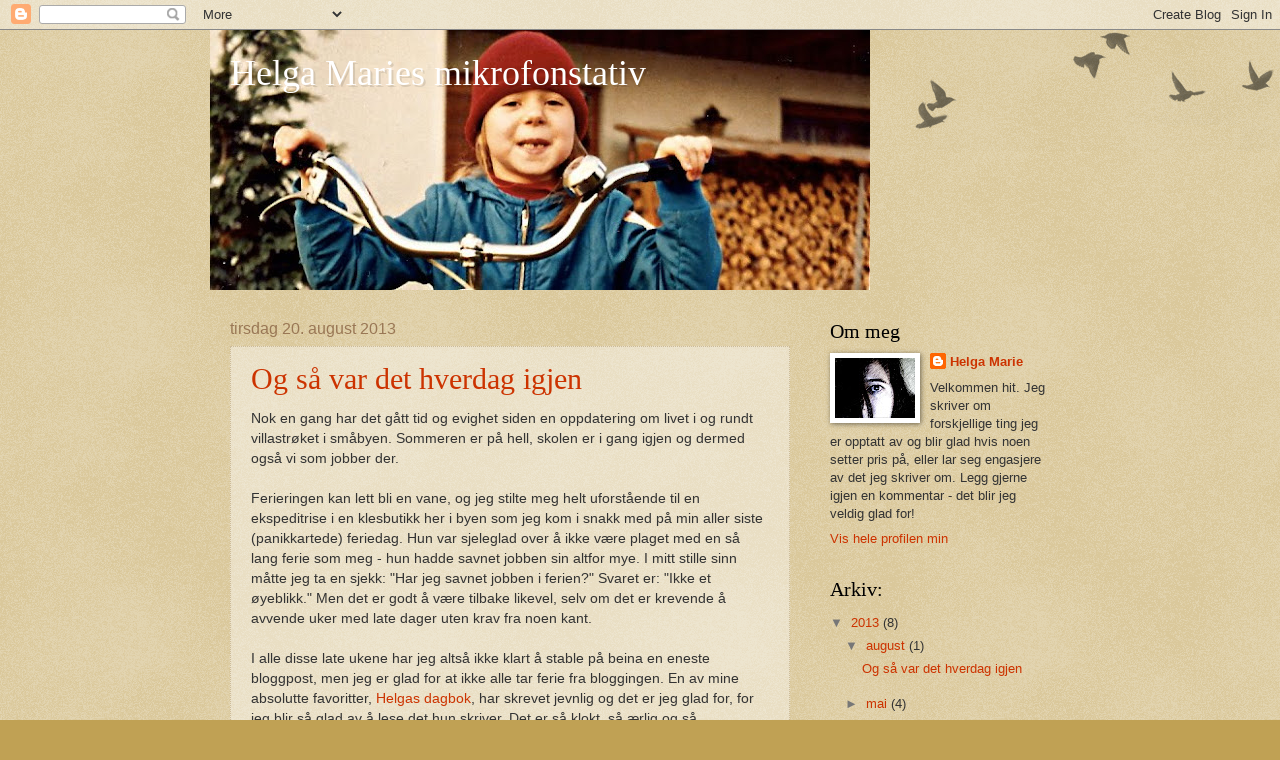

--- FILE ---
content_type: text/html; charset=UTF-8
request_url: https://helmies.blogspot.com/2013/
body_size: 20582
content:
<!DOCTYPE html>
<html class='v2' dir='ltr' lang='no'>
<head>
<link href='https://www.blogger.com/static/v1/widgets/335934321-css_bundle_v2.css' rel='stylesheet' type='text/css'/>
<meta content='width=1100' name='viewport'/>
<meta content='text/html; charset=UTF-8' http-equiv='Content-Type'/>
<meta content='blogger' name='generator'/>
<link href='https://helmies.blogspot.com/favicon.ico' rel='icon' type='image/x-icon'/>
<link href='http://helmies.blogspot.com/2013/' rel='canonical'/>
<link rel="alternate" type="application/atom+xml" title="Helga Maries mikrofonstativ - Atom" href="https://helmies.blogspot.com/feeds/posts/default" />
<link rel="alternate" type="application/rss+xml" title="Helga Maries mikrofonstativ - RSS" href="https://helmies.blogspot.com/feeds/posts/default?alt=rss" />
<link rel="service.post" type="application/atom+xml" title="Helga Maries mikrofonstativ - Atom" href="https://www.blogger.com/feeds/7153866080958809059/posts/default" />
<!--Can't find substitution for tag [blog.ieCssRetrofitLinks]-->
<meta content='http://helmies.blogspot.com/2013/' property='og:url'/>
<meta content='Helga Maries mikrofonstativ' property='og:title'/>
<meta content='' property='og:description'/>
<title>Helga Maries mikrofonstativ: 2013</title>
<style id='page-skin-1' type='text/css'><!--
/*
-----------------------------------------------
Blogger Template Style
Name:     Watermark
Designer: Blogger
URL:      www.blogger.com
----------------------------------------------- */
/* Use this with templates/1ktemplate-*.html */
/* Content
----------------------------------------------- */
body {
font: normal normal 14px Arial, Tahoma, Helvetica, FreeSans, sans-serif;
color: #333333;
background: #c0a154 url(https://resources.blogblog.com/blogblog/data/1kt/watermark/body_background_birds.png) repeat scroll top left;
}
html body .content-outer {
min-width: 0;
max-width: 100%;
width: 100%;
}
.content-outer {
font-size: 92%;
}
a:link {
text-decoration:none;
color: #cc3300;
}
a:visited {
text-decoration:none;
color: #993322;
}
a:hover {
text-decoration:underline;
color: #ff3300;
}
.body-fauxcolumns .cap-top {
margin-top: 30px;
background: transparent url(https://resources.blogblog.com/blogblog/data/1kt/watermark/body_overlay_birds.png) no-repeat scroll top right;
height: 121px;
}
.content-inner {
padding: 0;
}
/* Header
----------------------------------------------- */
.header-inner .Header .titlewrapper,
.header-inner .Header .descriptionwrapper {
padding-left: 20px;
padding-right: 20px;
}
.Header h1 {
font: normal normal 36px Georgia, Utopia, 'Palatino Linotype', Palatino, serif;;
color: #ffffff;
text-shadow: 2px 2px rgba(0, 0, 0, .1);
}
.Header h1 a {
color: #ffffff;
}
.Header .description {
font-size: 140%;
color: #997755;
}
/* Tabs
----------------------------------------------- */
.tabs-inner .section {
margin: 0 20px;
}
.tabs-inner .PageList, .tabs-inner .LinkList, .tabs-inner .Labels {
margin-left: -11px;
margin-right: -11px;
background-color: transparent;
border-top: 0 solid #ffffff;
border-bottom: 0 solid #ffffff;
-moz-box-shadow: 0 0 0 rgba(0, 0, 0, .3);
-webkit-box-shadow: 0 0 0 rgba(0, 0, 0, .3);
-goog-ms-box-shadow: 0 0 0 rgba(0, 0, 0, .3);
box-shadow: 0 0 0 rgba(0, 0, 0, .3);
}
.tabs-inner .PageList .widget-content,
.tabs-inner .LinkList .widget-content,
.tabs-inner .Labels .widget-content {
margin: -3px -11px;
background: transparent none  no-repeat scroll right;
}
.tabs-inner .widget ul {
padding: 2px 25px;
max-height: 34px;
background: transparent none no-repeat scroll left;
}
.tabs-inner .widget li {
border: none;
}
.tabs-inner .widget li a {
display: inline-block;
padding: .25em 1em;
font: normal normal 20px Georgia, Utopia, 'Palatino Linotype', Palatino, serif;
color: #cc3300;
border-right: 1px solid #c0a154;
}
.tabs-inner .widget li:first-child a {
border-left: 1px solid #c0a154;
}
.tabs-inner .widget li.selected a, .tabs-inner .widget li a:hover {
color: #000000;
}
/* Headings
----------------------------------------------- */
h2 {
font: normal normal 20px Georgia, Utopia, 'Palatino Linotype', Palatino, serif;
color: #000000;
margin: 0 0 .5em;
}
h2.date-header {
font: normal normal 16px Arial, Tahoma, Helvetica, FreeSans, sans-serif;
color: #997755;
}
/* Main
----------------------------------------------- */
.main-inner .column-center-inner,
.main-inner .column-left-inner,
.main-inner .column-right-inner {
padding: 0 5px;
}
.main-outer {
margin-top: 0;
background: transparent none no-repeat scroll top left;
}
.main-inner {
padding-top: 30px;
}
.main-cap-top {
position: relative;
}
.main-cap-top .cap-right {
position: absolute;
height: 0;
width: 100%;
bottom: 0;
background: transparent none repeat-x scroll bottom center;
}
.main-cap-top .cap-left {
position: absolute;
height: 245px;
width: 280px;
right: 0;
bottom: 0;
background: transparent none no-repeat scroll bottom left;
}
/* Posts
----------------------------------------------- */
.post-outer {
padding: 15px 20px;
margin: 0 0 25px;
background: transparent url(https://resources.blogblog.com/blogblog/data/1kt/watermark/post_background_birds.png) repeat scroll top left;
_background-image: none;
border: dotted 1px #ccbb99;
-moz-box-shadow: 0 0 0 rgba(0, 0, 0, .1);
-webkit-box-shadow: 0 0 0 rgba(0, 0, 0, .1);
-goog-ms-box-shadow: 0 0 0 rgba(0, 0, 0, .1);
box-shadow: 0 0 0 rgba(0, 0, 0, .1);
}
h3.post-title {
font: normal normal 30px Georgia, Utopia, 'Palatino Linotype', Palatino, serif;
margin: 0;
}
.comments h4 {
font: normal normal 30px Georgia, Utopia, 'Palatino Linotype', Palatino, serif;
margin: 1em 0 0;
}
.post-body {
font-size: 105%;
line-height: 1.5;
position: relative;
}
.post-header {
margin: 0 0 1em;
color: #997755;
}
.post-footer {
margin: 10px 0 0;
padding: 10px 0 0;
color: #997755;
border-top: dashed 1px #777777;
}
#blog-pager {
font-size: 140%
}
#comments .comment-author {
padding-top: 1.5em;
border-top: dashed 1px #777777;
background-position: 0 1.5em;
}
#comments .comment-author:first-child {
padding-top: 0;
border-top: none;
}
.avatar-image-container {
margin: .2em 0 0;
}
/* Comments
----------------------------------------------- */
.comments .comments-content .icon.blog-author {
background-repeat: no-repeat;
background-image: url([data-uri]);
}
.comments .comments-content .loadmore a {
border-top: 1px solid #777777;
border-bottom: 1px solid #777777;
}
.comments .continue {
border-top: 2px solid #777777;
}
/* Widgets
----------------------------------------------- */
.widget ul, .widget #ArchiveList ul.flat {
padding: 0;
list-style: none;
}
.widget ul li, .widget #ArchiveList ul.flat li {
padding: .35em 0;
text-indent: 0;
border-top: dashed 1px #777777;
}
.widget ul li:first-child, .widget #ArchiveList ul.flat li:first-child {
border-top: none;
}
.widget .post-body ul {
list-style: disc;
}
.widget .post-body ul li {
border: none;
}
.widget .zippy {
color: #777777;
}
.post-body img, .post-body .tr-caption-container, .Profile img, .Image img,
.BlogList .item-thumbnail img {
padding: 5px;
background: #fff;
-moz-box-shadow: 1px 1px 5px rgba(0, 0, 0, .5);
-webkit-box-shadow: 1px 1px 5px rgba(0, 0, 0, .5);
-goog-ms-box-shadow: 1px 1px 5px rgba(0, 0, 0, .5);
box-shadow: 1px 1px 5px rgba(0, 0, 0, .5);
}
.post-body img, .post-body .tr-caption-container {
padding: 8px;
}
.post-body .tr-caption-container {
color: #333333;
}
.post-body .tr-caption-container img {
padding: 0;
background: transparent;
border: none;
-moz-box-shadow: 0 0 0 rgba(0, 0, 0, .1);
-webkit-box-shadow: 0 0 0 rgba(0, 0, 0, .1);
-goog-ms-box-shadow: 0 0 0 rgba(0, 0, 0, .1);
box-shadow: 0 0 0 rgba(0, 0, 0, .1);
}
/* Footer
----------------------------------------------- */
.footer-outer {
color:#ccbb99;
background: #330000 url(https://resources.blogblog.com/blogblog/data/1kt/watermark/body_background_navigator.png) repeat scroll top left;
}
.footer-outer a {
color: #ff7755;
}
.footer-outer a:visited {
color: #dd5533;
}
.footer-outer a:hover {
color: #ff9977;
}
.footer-outer .widget h2 {
color: #eeddbb;
}
/* Mobile
----------------------------------------------- */
body.mobile  {
background-size: 100% auto;
}
.mobile .body-fauxcolumn-outer {
background: transparent none repeat scroll top left;
}
html .mobile .mobile-date-outer {
border-bottom: none;
background: transparent url(https://resources.blogblog.com/blogblog/data/1kt/watermark/post_background_birds.png) repeat scroll top left;
_background-image: none;
margin-bottom: 10px;
}
.mobile .main-inner .date-outer {
padding: 0;
}
.mobile .main-inner .date-header {
margin: 10px;
}
.mobile .main-cap-top {
z-index: -1;
}
.mobile .content-outer {
font-size: 100%;
}
.mobile .post-outer {
padding: 10px;
}
.mobile .main-cap-top .cap-left {
background: transparent none no-repeat scroll bottom left;
}
.mobile .body-fauxcolumns .cap-top {
margin: 0;
}
.mobile-link-button {
background: transparent url(https://resources.blogblog.com/blogblog/data/1kt/watermark/post_background_birds.png) repeat scroll top left;
}
.mobile-link-button a:link, .mobile-link-button a:visited {
color: #cc3300;
}
.mobile-index-date .date-header {
color: #997755;
}
.mobile-index-contents {
color: #333333;
}
.mobile .tabs-inner .section {
margin: 0;
}
.mobile .tabs-inner .PageList {
margin-left: 0;
margin-right: 0;
}
.mobile .tabs-inner .PageList .widget-content {
margin: 0;
color: #000000;
background: transparent url(https://resources.blogblog.com/blogblog/data/1kt/watermark/post_background_birds.png) repeat scroll top left;
}
.mobile .tabs-inner .PageList .widget-content .pagelist-arrow {
border-left: 1px solid #c0a154;
}

--></style>
<style id='template-skin-1' type='text/css'><!--
body {
min-width: 860px;
}
.content-outer, .content-fauxcolumn-outer, .region-inner {
min-width: 860px;
max-width: 860px;
_width: 860px;
}
.main-inner .columns {
padding-left: 0px;
padding-right: 260px;
}
.main-inner .fauxcolumn-center-outer {
left: 0px;
right: 260px;
/* IE6 does not respect left and right together */
_width: expression(this.parentNode.offsetWidth -
parseInt("0px") -
parseInt("260px") + 'px');
}
.main-inner .fauxcolumn-left-outer {
width: 0px;
}
.main-inner .fauxcolumn-right-outer {
width: 260px;
}
.main-inner .column-left-outer {
width: 0px;
right: 100%;
margin-left: -0px;
}
.main-inner .column-right-outer {
width: 260px;
margin-right: -260px;
}
#layout {
min-width: 0;
}
#layout .content-outer {
min-width: 0;
width: 800px;
}
#layout .region-inner {
min-width: 0;
width: auto;
}
body#layout div.add_widget {
padding: 8px;
}
body#layout div.add_widget a {
margin-left: 32px;
}
--></style>
<link href='https://www.blogger.com/dyn-css/authorization.css?targetBlogID=7153866080958809059&amp;zx=09e9c8aa-52d8-4d32-8943-d004bbfb07a8' media='none' onload='if(media!=&#39;all&#39;)media=&#39;all&#39;' rel='stylesheet'/><noscript><link href='https://www.blogger.com/dyn-css/authorization.css?targetBlogID=7153866080958809059&amp;zx=09e9c8aa-52d8-4d32-8943-d004bbfb07a8' rel='stylesheet'/></noscript>
<meta name='google-adsense-platform-account' content='ca-host-pub-1556223355139109'/>
<meta name='google-adsense-platform-domain' content='blogspot.com'/>

</head>
<body class='loading variant-birds'>
<div class='navbar section' id='navbar' name='Navbar'><div class='widget Navbar' data-version='1' id='Navbar1'><script type="text/javascript">
    function setAttributeOnload(object, attribute, val) {
      if(window.addEventListener) {
        window.addEventListener('load',
          function(){ object[attribute] = val; }, false);
      } else {
        window.attachEvent('onload', function(){ object[attribute] = val; });
      }
    }
  </script>
<div id="navbar-iframe-container"></div>
<script type="text/javascript" src="https://apis.google.com/js/platform.js"></script>
<script type="text/javascript">
      gapi.load("gapi.iframes:gapi.iframes.style.bubble", function() {
        if (gapi.iframes && gapi.iframes.getContext) {
          gapi.iframes.getContext().openChild({
              url: 'https://www.blogger.com/navbar/7153866080958809059?origin\x3dhttps://helmies.blogspot.com',
              where: document.getElementById("navbar-iframe-container"),
              id: "navbar-iframe"
          });
        }
      });
    </script><script type="text/javascript">
(function() {
var script = document.createElement('script');
script.type = 'text/javascript';
script.src = '//pagead2.googlesyndication.com/pagead/js/google_top_exp.js';
var head = document.getElementsByTagName('head')[0];
if (head) {
head.appendChild(script);
}})();
</script>
</div></div>
<div class='body-fauxcolumns'>
<div class='fauxcolumn-outer body-fauxcolumn-outer'>
<div class='cap-top'>
<div class='cap-left'></div>
<div class='cap-right'></div>
</div>
<div class='fauxborder-left'>
<div class='fauxborder-right'></div>
<div class='fauxcolumn-inner'>
</div>
</div>
<div class='cap-bottom'>
<div class='cap-left'></div>
<div class='cap-right'></div>
</div>
</div>
</div>
<div class='content'>
<div class='content-fauxcolumns'>
<div class='fauxcolumn-outer content-fauxcolumn-outer'>
<div class='cap-top'>
<div class='cap-left'></div>
<div class='cap-right'></div>
</div>
<div class='fauxborder-left'>
<div class='fauxborder-right'></div>
<div class='fauxcolumn-inner'>
</div>
</div>
<div class='cap-bottom'>
<div class='cap-left'></div>
<div class='cap-right'></div>
</div>
</div>
</div>
<div class='content-outer'>
<div class='content-cap-top cap-top'>
<div class='cap-left'></div>
<div class='cap-right'></div>
</div>
<div class='fauxborder-left content-fauxborder-left'>
<div class='fauxborder-right content-fauxborder-right'></div>
<div class='content-inner'>
<header>
<div class='header-outer'>
<div class='header-cap-top cap-top'>
<div class='cap-left'></div>
<div class='cap-right'></div>
</div>
<div class='fauxborder-left header-fauxborder-left'>
<div class='fauxborder-right header-fauxborder-right'></div>
<div class='region-inner header-inner'>
<div class='header section' id='header' name='Overskrift'><div class='widget Header' data-version='1' id='Header1'>
<div id='header-inner' style='background-image: url("https://blogger.googleusercontent.com/img/b/R29vZ2xl/AVvXsEigea26EaxpTXSbqLp1HSDN_O1CfQzP0_rzaidH8undOIyLwMPKvWf4HttEvKeFTSdwtaT0Z-FYusKQxEDgsfDFZLzedIUoO8UhtGLk55528llJnhcI8u_uFq41jyC65EaJhcnU9s_4iEk/s660/sc0004a91b_2.jpg"); background-position: left; min-height: 260px; _height: 260px; background-repeat: no-repeat; '>
<div class='titlewrapper' style='background: transparent'>
<h1 class='title' style='background: transparent; border-width: 0px'>
<a href='https://helmies.blogspot.com/'>
Helga Maries mikrofonstativ
</a>
</h1>
</div>
<div class='descriptionwrapper'>
<p class='description'><span>
</span></p>
</div>
</div>
</div></div>
</div>
</div>
<div class='header-cap-bottom cap-bottom'>
<div class='cap-left'></div>
<div class='cap-right'></div>
</div>
</div>
</header>
<div class='tabs-outer'>
<div class='tabs-cap-top cap-top'>
<div class='cap-left'></div>
<div class='cap-right'></div>
</div>
<div class='fauxborder-left tabs-fauxborder-left'>
<div class='fauxborder-right tabs-fauxborder-right'></div>
<div class='region-inner tabs-inner'>
<div class='tabs no-items section' id='crosscol' name='Krysskolonne'></div>
<div class='tabs no-items section' id='crosscol-overflow' name='Cross-Column 2'></div>
</div>
</div>
<div class='tabs-cap-bottom cap-bottom'>
<div class='cap-left'></div>
<div class='cap-right'></div>
</div>
</div>
<div class='main-outer'>
<div class='main-cap-top cap-top'>
<div class='cap-left'></div>
<div class='cap-right'></div>
</div>
<div class='fauxborder-left main-fauxborder-left'>
<div class='fauxborder-right main-fauxborder-right'></div>
<div class='region-inner main-inner'>
<div class='columns fauxcolumns'>
<div class='fauxcolumn-outer fauxcolumn-center-outer'>
<div class='cap-top'>
<div class='cap-left'></div>
<div class='cap-right'></div>
</div>
<div class='fauxborder-left'>
<div class='fauxborder-right'></div>
<div class='fauxcolumn-inner'>
</div>
</div>
<div class='cap-bottom'>
<div class='cap-left'></div>
<div class='cap-right'></div>
</div>
</div>
<div class='fauxcolumn-outer fauxcolumn-left-outer'>
<div class='cap-top'>
<div class='cap-left'></div>
<div class='cap-right'></div>
</div>
<div class='fauxborder-left'>
<div class='fauxborder-right'></div>
<div class='fauxcolumn-inner'>
</div>
</div>
<div class='cap-bottom'>
<div class='cap-left'></div>
<div class='cap-right'></div>
</div>
</div>
<div class='fauxcolumn-outer fauxcolumn-right-outer'>
<div class='cap-top'>
<div class='cap-left'></div>
<div class='cap-right'></div>
</div>
<div class='fauxborder-left'>
<div class='fauxborder-right'></div>
<div class='fauxcolumn-inner'>
</div>
</div>
<div class='cap-bottom'>
<div class='cap-left'></div>
<div class='cap-right'></div>
</div>
</div>
<!-- corrects IE6 width calculation -->
<div class='columns-inner'>
<div class='column-center-outer'>
<div class='column-center-inner'>
<div class='main section' id='main' name='Hoveddel'><div class='widget Blog' data-version='1' id='Blog1'>
<div class='blog-posts hfeed'>

          <div class="date-outer">
        
<h2 class='date-header'><span>tirsdag 20. august 2013</span></h2>

          <div class="date-posts">
        
<div class='post-outer'>
<div class='post hentry uncustomized-post-template' itemprop='blogPost' itemscope='itemscope' itemtype='http://schema.org/BlogPosting'>
<meta content='7153866080958809059' itemprop='blogId'/>
<meta content='804109804591470068' itemprop='postId'/>
<a name='804109804591470068'></a>
<h3 class='post-title entry-title' itemprop='name'>
<a href='https://helmies.blogspot.com/2013/08/og-sa-var-det-hverdag-igjen.html'>Og så var det hverdag igjen</a>
</h3>
<div class='post-header'>
<div class='post-header-line-1'></div>
</div>
<div class='post-body entry-content' id='post-body-804109804591470068' itemprop='description articleBody'>
Nok en gang har det gått tid og evighet siden en oppdatering om livet i og rundt villastrøket i småbyen. Sommeren er på hell, skolen er i gang igjen og dermed også vi som jobber der.<br />
<br />
Ferieringen kan lett bli en vane, og jeg stilte meg helt uforstående til en ekspeditrise i en klesbutikk her i byen som jeg kom i snakk med på min aller siste (panikkartede) feriedag. Hun var sjeleglad over å ikke være plaget med en så lang ferie som meg - hun hadde savnet jobben sin altfor mye. I mitt stille sinn måtte jeg ta en sjekk: "Har jeg savnet jobben i ferien?" Svaret er: "Ikke et øyeblikk." Men det er godt å være tilbake likevel, selv om det er krevende å avvende uker med late dager uten krav fra noen kant.<br />
<br />
I alle disse late ukene har jeg altså ikke klart å stable på beina en eneste bloggpost, men jeg er glad for at ikke alle tar ferie fra bloggingen. En av mine absolutte favoritter, <a href="http://helgasdagbok.blogspot.no/">Helgas dagbok</a>, har skrevet jevnlig og det er jeg glad for, for jeg blir så glad av å lese det hun skriver. Det er så klokt, så ærlig og så underholdende og jeg anbefaler bloggen varmt til alle. Det er høy gjenkjennelsesfaktor på så mangt av det hun skriver om.<br />
<br />
Og hva var det så jeg ville skrive om for egen del denne gangen? Ikke så mye i dag, bare komme i gang igjen, kanskje? Kanskje det handler om "nyspissede blyanter og nye bøker"-syndromet: I år skal jeg virkelig, virkelig gjøre en innsats.<br />
<br />
God sensommer, og så vil tiden vise hvor flittig jeg klarer å formulere hverdagshendelser til noe andre også kan ha glede av å lese.<br />
<br />
- Helga Marie -
<div style='clear: both;'></div>
</div>
<div class='post-footer'>
<div class='post-footer-line post-footer-line-1'>
<span class='post-author vcard'>
Lagt inn av
<span class='fn' itemprop='author' itemscope='itemscope' itemtype='http://schema.org/Person'>
<meta content='https://www.blogger.com/profile/08215400781611834121' itemprop='url'/>
<a class='g-profile' href='https://www.blogger.com/profile/08215400781611834121' rel='author' title='author profile'>
<span itemprop='name'>Helga Marie</span>
</a>
</span>
</span>
<span class='post-timestamp'>
kl.
<meta content='http://helmies.blogspot.com/2013/08/og-sa-var-det-hverdag-igjen.html' itemprop='url'/>
<a class='timestamp-link' href='https://helmies.blogspot.com/2013/08/og-sa-var-det-hverdag-igjen.html' rel='bookmark' title='permanent link'><abbr class='published' itemprop='datePublished' title='2013-08-20T19:09:00+02:00'>20.8.13</abbr></a>
</span>
<span class='post-comment-link'>
<a class='comment-link' href='https://helmies.blogspot.com/2013/08/og-sa-var-det-hverdag-igjen.html#comment-form' onclick=''>
Ingen kommentarer:
  </a>
</span>
<span class='post-icons'>
<span class='item-action'>
<a href='https://www.blogger.com/email-post/7153866080958809059/804109804591470068' title='Send innlegg i e-post'>
<img alt='' class='icon-action' height='13' src='https://resources.blogblog.com/img/icon18_email.gif' width='18'/>
</a>
</span>
<span class='item-control blog-admin pid-1615420748'>
<a href='https://www.blogger.com/post-edit.g?blogID=7153866080958809059&postID=804109804591470068&from=pencil' title='Rediger innlegg'>
<img alt='' class='icon-action' height='18' src='https://resources.blogblog.com/img/icon18_edit_allbkg.gif' width='18'/>
</a>
</span>
</span>
<div class='post-share-buttons goog-inline-block'>
</div>
</div>
<div class='post-footer-line post-footer-line-2'>
<span class='post-labels'>
</span>
</div>
<div class='post-footer-line post-footer-line-3'>
<span class='post-location'>
</span>
</div>
</div>
</div>
</div>

          </div></div>
        

          <div class="date-outer">
        
<h2 class='date-header'><span>tirsdag 28. mai 2013</span></h2>

          <div class="date-posts">
        
<div class='post-outer'>
<div class='post hentry uncustomized-post-template' itemprop='blogPost' itemscope='itemscope' itemtype='http://schema.org/BlogPosting'>
<meta content='7153866080958809059' itemprop='blogId'/>
<meta content='1656162077661846070' itemprop='postId'/>
<a name='1656162077661846070'></a>
<h3 class='post-title entry-title' itemprop='name'>
<a href='https://helmies.blogspot.com/2013/05/kjre-farmor.html'>Kjære farmor!</a>
</h3>
<div class='post-header'>
<div class='post-header-line-1'></div>
</div>
<div class='post-body entry-content' id='post-body-1656162077661846070' itemprop='description articleBody'>
I år er det 100 år siden kvinner fikk stemmerett i Norge. Du var sju år og hvor bevisst du var på det som skjedde akkurat da vet jeg ikke. Jeg vet at du hadde en klar politisk overbevisning senere og at du brukte stemmeretten din.<div>
<br /></div>
<div>
Det var onsdag 11. juni at et enstemmig Storting sa ja til å gi stemmerett til alle norske borgere som var 25 år og over. Da din tur kom for første gang var denne grensen senket til 23 år, så den første gangen du brukte stemmeretten din var kanskje ved kommunestyrevalget i 1928? Da var du allerede mor til flere og hadde plikter og ansvar som få i den alderen nå til dags. Selv var jeg bekymringsløs utenlandsstudent da jeg var 23 år.</div>
<div>
<br /></div>
<div>
Uansett hvor og når du stemte første gangen stemte du i alle fall ved stortingsvalget 14. september i 1981 og samtidig gav du meg et minne for livet. Jeg var seks år og var tydeligvis på besøk hos deg akkurat da. Jeg husker hvordan jeg betraktet deg der du gjorde deg klar. Pyntet og høytidsfylt (og kamplysten) toget du avgårde med meg ved hånden. Jeg småsprang for å holde følge og skjønte at vi var på vei til noe stort. Utfallet av valget ble nok ikke helt etter ditt hjerte den dagen ettersom dette ble innledningen til den store høyrebølgen, men uavhengig av valgseire og -nederlag lærte du meg en lekse om demokrati uten å si så mange store ord.</div>
<div>
<br /></div>
<div>
Det er ikke bare i år, med stemmerettsjubileum, at jeg tenker på dette. Men i dag var jeg på et seminar på Maihaugen som het "I kamp for stemmerett" og da tenkte jeg slik på deg. Jeg ønsket så sterkt at du kunne være der sammen med meg og høre om det spennende arbeidet som ble drevet frem mot 1913 og ikke minst hadde det vært så flott å kunne spørre deg, et tidsvitne fra årene etter hvordan dette opplevdes for deg og andre unge kvinner den gangen.</div>
<div>
<br /></div>
<div>
Jeg bruker historien din når jeg underviser elevene mine om demokratiutviklingen i landet vårt, men om den klarer å levendegjøre historien for dem slik den gjør det for meg er kanskje for mye forlangt.&nbsp;</div>
<div>
<br /></div>
<div>
Uansett skal du vite at jeg er stolt av å være barnebarnet ditt og at jeg savner deg!</div>
<div>
<br /></div>
<div>
- Helga Marie -&nbsp;</div>
<div style='clear: both;'></div>
</div>
<div class='post-footer'>
<div class='post-footer-line post-footer-line-1'>
<span class='post-author vcard'>
Lagt inn av
<span class='fn' itemprop='author' itemscope='itemscope' itemtype='http://schema.org/Person'>
<meta content='https://www.blogger.com/profile/08215400781611834121' itemprop='url'/>
<a class='g-profile' href='https://www.blogger.com/profile/08215400781611834121' rel='author' title='author profile'>
<span itemprop='name'>Helga Marie</span>
</a>
</span>
</span>
<span class='post-timestamp'>
kl.
<meta content='http://helmies.blogspot.com/2013/05/kjre-farmor.html' itemprop='url'/>
<a class='timestamp-link' href='https://helmies.blogspot.com/2013/05/kjre-farmor.html' rel='bookmark' title='permanent link'><abbr class='published' itemprop='datePublished' title='2013-05-28T21:53:00+02:00'>28.5.13</abbr></a>
</span>
<span class='post-comment-link'>
<a class='comment-link' href='https://helmies.blogspot.com/2013/05/kjre-farmor.html#comment-form' onclick=''>
Ingen kommentarer:
  </a>
</span>
<span class='post-icons'>
<span class='item-action'>
<a href='https://www.blogger.com/email-post/7153866080958809059/1656162077661846070' title='Send innlegg i e-post'>
<img alt='' class='icon-action' height='13' src='https://resources.blogblog.com/img/icon18_email.gif' width='18'/>
</a>
</span>
<span class='item-control blog-admin pid-1615420748'>
<a href='https://www.blogger.com/post-edit.g?blogID=7153866080958809059&postID=1656162077661846070&from=pencil' title='Rediger innlegg'>
<img alt='' class='icon-action' height='18' src='https://resources.blogblog.com/img/icon18_edit_allbkg.gif' width='18'/>
</a>
</span>
</span>
<div class='post-share-buttons goog-inline-block'>
</div>
</div>
<div class='post-footer-line post-footer-line-2'>
<span class='post-labels'>
Etiketter:
<a href='https://helmies.blogspot.com/search/label/familie' rel='tag'>familie</a>,
<a href='https://helmies.blogspot.com/search/label/historie' rel='tag'>historie</a>,
<a href='https://helmies.blogspot.com/search/label/samfunnsengasjert' rel='tag'>samfunnsengasjert</a>,
<a href='https://helmies.blogspot.com/search/label/skole' rel='tag'>skole</a>
</span>
</div>
<div class='post-footer-line post-footer-line-3'>
<span class='post-location'>
</span>
</div>
</div>
</div>
</div>

          </div></div>
        

          <div class="date-outer">
        
<h2 class='date-header'><span>mandag 27. mai 2013</span></h2>

          <div class="date-posts">
        
<div class='post-outer'>
<div class='post hentry uncustomized-post-template' itemprop='blogPost' itemscope='itemscope' itemtype='http://schema.org/BlogPosting'>
<meta content='7153866080958809059' itemprop='blogId'/>
<meta content='1812734280073681253' itemprop='postId'/>
<a name='1812734280073681253'></a>
<h3 class='post-title entry-title' itemprop='name'>
<a href='https://helmies.blogspot.com/2013/05/filosofering-i-nesleakeren.html'>Filosofering i nesleåkeren</a>
</h3>
<div class='post-header'>
<div class='post-header-line-1'></div>
</div>
<div class='post-body entry-content' id='post-body-1812734280073681253' itemprop='description articleBody'>
I helgen kom det så sterkt for meg at det var på tide med neslesuppe. Jeg kikket ut stuevinduet og så hvordan brennesla struttet ved den gamle steinmuren nederst i hagen. (I parentes bemerket: andre, mer utholdende og dyktige hageeiere enn oss hadde antakelig skapt litt av et romantisk arrangement ut av denne steinmuren, og det er for så vidt min langsiktige plan også, men vi er ikke helt der enda.)<div>
<br /></div>
<div>
Som tenkt, så handlet. Mens Kjæresten og Poden var på sykkeltur skred jeg til verket og fylte tre store boller med nesler, og mens jeg satt der på huk kom jeg tanker om det fantastiske i at noen, en gang for utlenge siden, kom på at de skulle teste om det gikk an å spise denne stikkende, brennende planta. Og alt annet vi også spiser med største selvfølge. Jeg antar at slik utprøving kan ha skjedd med livet som innsats. Det er i alle fall ikke åpenbart for meg alltid, bare ved et blikk, hva som er spiselig eller giftig. Det hadde vært artig om jeg kunne klare å overføre noe av denne forundringen til historieelevene mine, tenkte jeg videre. Hvert år, i starten av vg2 har vi om de tidligste samfunn mennesker har levd i: jakt og sanker-samfunn. Det er sjelden det virkelig svinger av de timene må jeg ærlig innrømme. Selv er jeg jo, når jeg tar meg tid til å tenke over det, ganske fascinert av at folk har levd slik i små grupper som har streifet omkring og sanket mat (inkludert nesler, antar jeg) og jaktet inntil de fant på at de skulle dyrke maten istedet. Selvsagt har jeg andre epoker jeg finner det enklere å engasjere meg i og ikke minst, engasjere elevene i, men disse tidlige formødrene og forfedrene våre fortjener både respekt og beundring har jeg mange ganger tenkt. Og dessuten er det jo svimlende å tenke på at noen av dem faktisk, rent genetisk er våre egne tipptipptipptipptipptipp... osv.&nbsp;</div>
<div>
<br /></div>
<div>
Så slik kan man falle i tanker mens man høster noen stakkars nesler i hagen en solblank mailørdag i 2013. Jeg merket meg også at det tok lang tid å a) plukke neslene og b) rense dem. Resten gikk ganske raskt, inkludert å fortære suppa. Helt forenlig med et vanlig, hektisk moderne liv er det dog ikke å skulle drive betydelig matauk av nesle kom jeg til. Det blir nok mest en kuriositet i sesongen.</div>
<div>
<br /></div>
<div>
Jeg har ellers et annet ugress i hagen jeg har et langt dårligere forhold til enn brennesla, nemlig den forhatte ugressklokka. På et eller annet tidspunkt etter at besteforeldrene mine, de som bygde huset vårt og anla hagen, ble for gamle og slitne til å holde hagen i hevd kom denne skrekkelige veksten snikende og den er nærmest umulig å komme til livs. Selv om jeg satte av all ferie og avspasering hele sommeren til å luke den bort ville jeg aldri kunne føle meg sikker på at jeg hadde fått bukt med uvesenet. Men i min jakt på miljøvennlige metoder for å bli kvitt den har jeg lest på nettet at det går an å bruke de små, spede røttene i salater blant annet. Kanskje det er det som er veien å gå? Se på dem som mat og sette i gang å grave med sankerformødrenes blikk for næringsrik kost til familien? I nevnte, vakre gamle steinmur "bor" det også en ukjent antall små og store ugressklokkerøtter, så det går jo an å starte der.&nbsp;</div>
<div>
<br /></div>
<div>
Det får bli en oppfølger senere hvorvidt jeg får integrert ugressklokkerøtter i familiens grønnsaksrepertoar.</div>
<div>
<br /></div>
<div>
- Helga Marie -&nbsp;</div>
<div>
<br /></div>
<div>
<br /></div>
<div style='clear: both;'></div>
</div>
<div class='post-footer'>
<div class='post-footer-line post-footer-line-1'>
<span class='post-author vcard'>
Lagt inn av
<span class='fn' itemprop='author' itemscope='itemscope' itemtype='http://schema.org/Person'>
<meta content='https://www.blogger.com/profile/08215400781611834121' itemprop='url'/>
<a class='g-profile' href='https://www.blogger.com/profile/08215400781611834121' rel='author' title='author profile'>
<span itemprop='name'>Helga Marie</span>
</a>
</span>
</span>
<span class='post-timestamp'>
kl.
<meta content='http://helmies.blogspot.com/2013/05/filosofering-i-nesleakeren.html' itemprop='url'/>
<a class='timestamp-link' href='https://helmies.blogspot.com/2013/05/filosofering-i-nesleakeren.html' rel='bookmark' title='permanent link'><abbr class='published' itemprop='datePublished' title='2013-05-27T19:50:00+02:00'>27.5.13</abbr></a>
</span>
<span class='post-comment-link'>
<a class='comment-link' href='https://helmies.blogspot.com/2013/05/filosofering-i-nesleakeren.html#comment-form' onclick=''>
4 kommentarer:
  </a>
</span>
<span class='post-icons'>
<span class='item-action'>
<a href='https://www.blogger.com/email-post/7153866080958809059/1812734280073681253' title='Send innlegg i e-post'>
<img alt='' class='icon-action' height='13' src='https://resources.blogblog.com/img/icon18_email.gif' width='18'/>
</a>
</span>
<span class='item-control blog-admin pid-1615420748'>
<a href='https://www.blogger.com/post-edit.g?blogID=7153866080958809059&postID=1812734280073681253&from=pencil' title='Rediger innlegg'>
<img alt='' class='icon-action' height='18' src='https://resources.blogblog.com/img/icon18_edit_allbkg.gif' width='18'/>
</a>
</span>
</span>
<div class='post-share-buttons goog-inline-block'>
</div>
</div>
<div class='post-footer-line post-footer-line-2'>
<span class='post-labels'>
Etiketter:
<a href='https://helmies.blogspot.com/search/label/hage' rel='tag'>hage</a>,
<a href='https://helmies.blogspot.com/search/label/historie' rel='tag'>historie</a>,
<a href='https://helmies.blogspot.com/search/label/husmorambisjoner' rel='tag'>husmorambisjoner</a>,
<a href='https://helmies.blogspot.com/search/label/mat' rel='tag'>mat</a>,
<a href='https://helmies.blogspot.com/search/label/natur' rel='tag'>natur</a>
</span>
</div>
<div class='post-footer-line post-footer-line-3'>
<span class='post-location'>
</span>
</div>
</div>
</div>
</div>

          </div></div>
        

          <div class="date-outer">
        
<h2 class='date-header'><span>onsdag 22. mai 2013</span></h2>

          <div class="date-posts">
        
<div class='post-outer'>
<div class='post hentry uncustomized-post-template' itemprop='blogPost' itemscope='itemscope' itemtype='http://schema.org/BlogPosting'>
<meta content='7153866080958809059' itemprop='blogId'/>
<meta content='7874909615079940803' itemprop='postId'/>
<a name='7874909615079940803'></a>
<h3 class='post-title entry-title' itemprop='name'>
<a href='https://helmies.blogspot.com/2013/05/man-lrer-stadig-noe-nytt.html'>Man lærer stadig noe nytt</a>
</h3>
<div class='post-header'>
<div class='post-header-line-1'></div>
</div>
<div class='post-body entry-content' id='post-body-7874909615079940803' itemprop='description articleBody'>
En av de tingene jeg stadig stopper opp ved og undres over er at jeg nå, i snart halvannet år, har hatt en ganske så suveren posisjon i et annet menneskes liv. Ikke at jeg tror min sønn så langt tenker "mamma, hun kan ALT", men jeg tror han <i>føler </i>det! Og jeg vet jo at små barn har for vane å tro at det er slik, så med mindre Poden her hjemme overgår sine jevnaldrende i å gjennomskue de voksne kan jeg altså regne med at denne statusen vil vedvare i noen år.<br />
<div>
<br /></div>
<div>
Det ser imidlertid ikke alltid slik ut på "mammasiden" av gjerdet, men man lærer jo stadig noen triks. Et ferskt eksempel på det: Poden har vært forkjølet en stund og i helgen ble det litt verre. Mandag kom det gult puss fra høyre øye og jeg lurte på hva jeg nå skulle foreta meg. Hva gjør man så? Jo, nr. 1: Jeg spør &nbsp;mor (hvem ellers?). (Nr. 2 ville vært å google, selvsagt.) Intellektuelt sett vet jeg selvsagt at hun ikke kan alt, men innerst inne tror jeg jo at hun kan absolutt alt i hele verden. Hun foreslo kokt saltvann avkjølet til passe temperatur og ville gjerne låne bort øyeskylleglass, men der måtte jeg si meg uenig: Jeg tror IKKE at Poden ville godta å blunke med øyet nedi et bittelite glass. Så hva gjør man da?</div>
<div>
<br /></div>
<div>
Vel, vel. Man får vel helle på litt vann, da. Så Poden ble etter hvert lagt bakover, noe han protesterte heftig mot ettersom han forbinder den inntatte posisjonen med å få nesedråper, noe han ikke setter særlig stor pris på. Det viste seg at han heller ikke satte pris på å få skyllet øynene fra et lite målebeger (og ikke bare øynene, men håret, hele fjeset, ørene osv). En annen variant fungerte noe bedre: bomullsdotter med sterilt saltvann på.</div>
<div>
<br /></div>
<div>
I går var jeg imidlertid innom apoteket i et annet ærend og forhørte meg litt om hva som kunne være lurt når man prøver å kurere øyekatarr hjemme uten antibiotika. Saltvann var et godt valg, skjønte jeg, og så kom forslaget som gjorde hele forskjellen: Saltvannsampullene som her i heimen kun har blitt sett på som nesedråper fungerer selvsagt også til øyeskylling! Tada!&nbsp;</div>
<div>
<br /></div>
<div>
Så nå sitter Poden rolig på fanget med håndkle rundt seg og får skylt øynene med små saltvannsampuller. Han kommer forhåpentligvis til å glemme de første forsøkene vi hadde og kun huske den fantastiske følelsen når den smarte mammaen hans skylte øynene med morsomme små plastikkflasker. Hurra for mamma som kan alt! :)</div>
<div>
<br /></div>
<div>
- Helga Marie -&nbsp;</div>
<div style='clear: both;'></div>
</div>
<div class='post-footer'>
<div class='post-footer-line post-footer-line-1'>
<span class='post-author vcard'>
Lagt inn av
<span class='fn' itemprop='author' itemscope='itemscope' itemtype='http://schema.org/Person'>
<meta content='https://www.blogger.com/profile/08215400781611834121' itemprop='url'/>
<a class='g-profile' href='https://www.blogger.com/profile/08215400781611834121' rel='author' title='author profile'>
<span itemprop='name'>Helga Marie</span>
</a>
</span>
</span>
<span class='post-timestamp'>
kl.
<meta content='http://helmies.blogspot.com/2013/05/man-lrer-stadig-noe-nytt.html' itemprop='url'/>
<a class='timestamp-link' href='https://helmies.blogspot.com/2013/05/man-lrer-stadig-noe-nytt.html' rel='bookmark' title='permanent link'><abbr class='published' itemprop='datePublished' title='2013-05-22T18:59:00+02:00'>22.5.13</abbr></a>
</span>
<span class='post-comment-link'>
<a class='comment-link' href='https://helmies.blogspot.com/2013/05/man-lrer-stadig-noe-nytt.html#comment-form' onclick=''>
2 kommentarer:
  </a>
</span>
<span class='post-icons'>
<span class='item-action'>
<a href='https://www.blogger.com/email-post/7153866080958809059/7874909615079940803' title='Send innlegg i e-post'>
<img alt='' class='icon-action' height='13' src='https://resources.blogblog.com/img/icon18_email.gif' width='18'/>
</a>
</span>
<span class='item-control blog-admin pid-1615420748'>
<a href='https://www.blogger.com/post-edit.g?blogID=7153866080958809059&postID=7874909615079940803&from=pencil' title='Rediger innlegg'>
<img alt='' class='icon-action' height='18' src='https://resources.blogblog.com/img/icon18_edit_allbkg.gif' width='18'/>
</a>
</span>
</span>
<div class='post-share-buttons goog-inline-block'>
</div>
</div>
<div class='post-footer-line post-footer-line-2'>
<span class='post-labels'>
Etiketter:
<a href='https://helmies.blogspot.com/search/label/fra%20hjemmefronten' rel='tag'>fra hjemmefronten</a>,
<a href='https://helmies.blogspot.com/search/label/mammaliv' rel='tag'>mammaliv</a>
</span>
</div>
<div class='post-footer-line post-footer-line-3'>
<span class='post-location'>
</span>
</div>
</div>
</div>
</div>

          </div></div>
        

          <div class="date-outer">
        
<h2 class='date-header'><span>mandag 20. mai 2013</span></h2>

          <div class="date-posts">
        
<div class='post-outer'>
<div class='post hentry uncustomized-post-template' itemprop='blogPost' itemscope='itemscope' itemtype='http://schema.org/BlogPosting'>
<meta content='7153866080958809059' itemprop='blogId'/>
<meta content='4815802007285547548' itemprop='postId'/>
<a name='4815802007285547548'></a>
<h3 class='post-title entry-title' itemprop='name'>
<a href='https://helmies.blogspot.com/2013/05/stakkars-forsmte-bloggen-min.html'>Stakkars, forsømte bloggen min...</a>
</h3>
<div class='post-header'>
<div class='post-header-line-1'></div>
</div>
<div class='post-body entry-content' id='post-body-4815802007285547548' itemprop='description articleBody'>
Sukk. Det står dårlig til med skrivingen om dagen. Siste innlegg var 23. januar... Det fire måneder siden, aldeles straks. På de fire månedene har det på sett og vis skjedd masse og samtidig ikke så mye.<br />
<br />
Vi har mer eller mindre vennet oss til å være to foreldre i jobb og levere Poden hos dagmamma mandag, onsdag og fredag. Kjæresten jobber deltid frem til sommeren og er hjemme tirsdag og torsdag, en luksus som reduseres en del til høsten. Kjæresten skal fortsatt ha litt redusert stilling, men blir bare hjemme en dag i uka fra august. Vi blir nok vant til det også, antar jeg.<br />
<br />
Ellers har vi vært gjennom en rekke såvidt jeg forstår obligatoriske forkjølelser hos både Pode, mor og far. I skrivende stund har Poden ny runde med forskjølelse nå også krydret med øyekatarr. Om det er virus eller bakterie er uvisst enda. Vi skyller med rent vann og ser det an.<br />
<br />
Det har vært både vinterferie og påskeferie, begge tilbragt for en stor del hos besteforeldre med full oppvartning av både Pode og foreldre. Vi erkjenner at vi er usedvanlig heldige alle tre. Dessuten har det også vært en og annen helgetur. De to langhelgene i mai har vi holdt oss hjemme og det har vært fint. I pinsen har det vært storfamiliehelg med stor 17. mai-lunsj og barnehagetog som nær regnet bort og dessuten flott og høytidelig barnedåp med påfølgende trivelig selskap.<br />
<br />
Og som de lærerne vi er ser både Kjæresten og jeg snart enden på skoleåret. Veldig rart. En stund virker det som om det er uendelig langt og man har uendelig med tid og så med et knips er mai der med heldagsprøveavslutning, russetid, eksamensmeldinger og standpunktkaraktersetting...<br />
<br />
Nå krysser vi fingrene for at været skal ta seg opp litt mer på det jevne. Varmen i helgen gav mersmak. Nå vil vi spise ute, kle oss i shorts og singlet og late som om sommeren har begynt!<br />
<br />
- Helga Marie -
<div style='clear: both;'></div>
</div>
<div class='post-footer'>
<div class='post-footer-line post-footer-line-1'>
<span class='post-author vcard'>
Lagt inn av
<span class='fn' itemprop='author' itemscope='itemscope' itemtype='http://schema.org/Person'>
<meta content='https://www.blogger.com/profile/08215400781611834121' itemprop='url'/>
<a class='g-profile' href='https://www.blogger.com/profile/08215400781611834121' rel='author' title='author profile'>
<span itemprop='name'>Helga Marie</span>
</a>
</span>
</span>
<span class='post-timestamp'>
kl.
<meta content='http://helmies.blogspot.com/2013/05/stakkars-forsmte-bloggen-min.html' itemprop='url'/>
<a class='timestamp-link' href='https://helmies.blogspot.com/2013/05/stakkars-forsmte-bloggen-min.html' rel='bookmark' title='permanent link'><abbr class='published' itemprop='datePublished' title='2013-05-20T18:34:00+02:00'>20.5.13</abbr></a>
</span>
<span class='post-comment-link'>
<a class='comment-link' href='https://helmies.blogspot.com/2013/05/stakkars-forsmte-bloggen-min.html#comment-form' onclick=''>
2 kommentarer:
  </a>
</span>
<span class='post-icons'>
<span class='item-action'>
<a href='https://www.blogger.com/email-post/7153866080958809059/4815802007285547548' title='Send innlegg i e-post'>
<img alt='' class='icon-action' height='13' src='https://resources.blogblog.com/img/icon18_email.gif' width='18'/>
</a>
</span>
<span class='item-control blog-admin pid-1615420748'>
<a href='https://www.blogger.com/post-edit.g?blogID=7153866080958809059&postID=4815802007285547548&from=pencil' title='Rediger innlegg'>
<img alt='' class='icon-action' height='18' src='https://resources.blogblog.com/img/icon18_edit_allbkg.gif' width='18'/>
</a>
</span>
</span>
<div class='post-share-buttons goog-inline-block'>
</div>
</div>
<div class='post-footer-line post-footer-line-2'>
<span class='post-labels'>
Etiketter:
<a href='https://helmies.blogspot.com/search/label/fra%20hjemmefronten' rel='tag'>fra hjemmefronten</a>,
<a href='https://helmies.blogspot.com/search/label/skriving' rel='tag'>skriving</a>
</span>
</div>
<div class='post-footer-line post-footer-line-3'>
<span class='post-location'>
</span>
</div>
</div>
</div>
</div>

          </div></div>
        

          <div class="date-outer">
        
<h2 class='date-header'><span>onsdag 23. januar 2013</span></h2>

          <div class="date-posts">
        
<div class='post-outer'>
<div class='post hentry uncustomized-post-template' itemprop='blogPost' itemscope='itemscope' itemtype='http://schema.org/BlogPosting'>
<meta content='7153866080958809059' itemprop='blogId'/>
<meta content='8748216301140437506' itemprop='postId'/>
<a name='8748216301140437506'></a>
<h3 class='post-title entry-title' itemprop='name'>
<a href='https://helmies.blogspot.com/2013/01/en-ny-epoke-har-begynt.html'>En ny epoke har begynt</a>
</h3>
<div class='post-header'>
<div class='post-header-line-1'></div>
</div>
<div class='post-body entry-content' id='post-body-8748216301140437506' itemprop='description articleBody'>
Nå er vi der. Poden skal leveres hos dagmamma og mor og far skal på jobb. Vi er i startgropa og rutinene er langt fra innarbeidet. Alle tre er foreløpig der at vi ikke er glad for at denne endringen har nådd oss. Vi vil ha det som før: Vi vil ha en voksen hjemme som holder fortet og passer Poden. På mange måter har vi lite å klage over: Vi har fått plass hos en fantastisk dagmamma. Kjæresten skal jobbe deltid, så han og Poden skal få herje hjemme hver tirsdag og torsdag. Jeg begynner såpass sent på mandag og onsdag at vi ikke må ut av huset spesielt tidlig så tross alt er det mange ting å være glade for. Men likevel. Likevel. Vi har lyst til å være sammen med Poden selv.<div>
<br /></div>
<div>
I dag hadde dessuten Poden og mor en ny, annerledes og ganske fin morgen (helt til Poden skjønte hva vi skulle, vel å merke...). Far dro tidlig og tok bilen. Ute var det mange blåe grader, så selv om veien til dagmamma ikke er så lang var det ikke aktuelt å gå hele veien i dag. Bussen ble altså redningen, og utfordringen var å time det slik at vi rakk bussen men slapp å vente. Ikke den enkleste øvelsen jeg vet... Og løpe nedover gata vår (bratt og glatt) med barnevogn er heller ikke tilrådelig for ansvarlige foreldre. Dog var det løsningen i morges. Poden skjønner jo (heldigvis?) ikke at foreldrene hans kan opptre uansvarlig så han var relativt fornøyd der i skinnposen sin, påkledd så armene sto omtrent rett ut fra kroppen og utover sidene på vogna.</div>
<div>
<br /></div>
<div>
Hva var det altså som var fint med denne morgenen? Det hørtes jo litt stressende ut? Og joda, det var litt stress. Men før det ble det hadde vi det riktig fint. Og vi rakk bussen. Faktisk ville vi nådd den uansett, men den var litt forsinket, så vi måtte vente, men da fikk vi sett mange biler som kjørte forbi og vi fikk beundret januarmorgenen med sine -18 som gradvis gikk over fra mørkeblå til turkisaktig og deretter helt lyst. Og bussen kom og tok oss dit vi skulle og Poden var glad og fornøyd og syntes det var stor stas da mor småløp med vogna i motbakke etter at vi hadde gått av bussen.</div>
<div>
<br /></div>
<div>
Det som ikke var så greit var avskjeden. Jeg vet at han har det fint der han er. Men det er leit å gå fra ham når han gråter så tårene triller...</div>
<div>
<br /></div>
<div>
- Helga Marie -&nbsp;</div>
<div style='clear: both;'></div>
</div>
<div class='post-footer'>
<div class='post-footer-line post-footer-line-1'>
<span class='post-author vcard'>
Lagt inn av
<span class='fn' itemprop='author' itemscope='itemscope' itemtype='http://schema.org/Person'>
<meta content='https://www.blogger.com/profile/08215400781611834121' itemprop='url'/>
<a class='g-profile' href='https://www.blogger.com/profile/08215400781611834121' rel='author' title='author profile'>
<span itemprop='name'>Helga Marie</span>
</a>
</span>
</span>
<span class='post-timestamp'>
kl.
<meta content='http://helmies.blogspot.com/2013/01/en-ny-epoke-har-begynt.html' itemprop='url'/>
<a class='timestamp-link' href='https://helmies.blogspot.com/2013/01/en-ny-epoke-har-begynt.html' rel='bookmark' title='permanent link'><abbr class='published' itemprop='datePublished' title='2013-01-23T20:30:00+01:00'>23.1.13</abbr></a>
</span>
<span class='post-comment-link'>
<a class='comment-link' href='https://helmies.blogspot.com/2013/01/en-ny-epoke-har-begynt.html#comment-form' onclick=''>
1 kommentar:
  </a>
</span>
<span class='post-icons'>
<span class='item-action'>
<a href='https://www.blogger.com/email-post/7153866080958809059/8748216301140437506' title='Send innlegg i e-post'>
<img alt='' class='icon-action' height='13' src='https://resources.blogblog.com/img/icon18_email.gif' width='18'/>
</a>
</span>
<span class='item-control blog-admin pid-1615420748'>
<a href='https://www.blogger.com/post-edit.g?blogID=7153866080958809059&postID=8748216301140437506&from=pencil' title='Rediger innlegg'>
<img alt='' class='icon-action' height='18' src='https://resources.blogblog.com/img/icon18_edit_allbkg.gif' width='18'/>
</a>
</span>
</span>
<div class='post-share-buttons goog-inline-block'>
</div>
</div>
<div class='post-footer-line post-footer-line-2'>
<span class='post-labels'>
Etiketter:
<a href='https://helmies.blogspot.com/search/label/familie' rel='tag'>familie</a>,
<a href='https://helmies.blogspot.com/search/label/mammaliv' rel='tag'>mammaliv</a>
</span>
</div>
<div class='post-footer-line post-footer-line-3'>
<span class='post-location'>
</span>
</div>
</div>
</div>
</div>

          </div></div>
        

          <div class="date-outer">
        
<h2 class='date-header'><span>lørdag 12. januar 2013</span></h2>

          <div class="date-posts">
        
<div class='post-outer'>
<div class='post hentry uncustomized-post-template' itemprop='blogPost' itemscope='itemscope' itemtype='http://schema.org/BlogPosting'>
<meta content='https://i.ytimg.com/vi/kIryuDjGuR4/hqdefault.jpg' itemprop='image_url'/>
<meta content='7153866080958809059' itemprop='blogId'/>
<meta content='6712801562662180231' itemprop='postId'/>
<a name='6712801562662180231'></a>
<h3 class='post-title entry-title' itemprop='name'>
<a href='https://helmies.blogspot.com/2013/01/dette-livet-dette-livet.html'>Dette livet, dette livet...</a>
</h3>
<div class='post-header'>
<div class='post-header-line-1'></div>
</div>
<div class='post-body entry-content' id='post-body-6712801562662180231' itemprop='description articleBody'>
Fredag, altså i går, på vei hjem fra jobb. Har nettopp kjørt venninnekollega hjem og har skrudd på radioen. En sanger og en sang jeg ikke har hørt om før. Lytter bare halvveis først. Men så: Gjenkjennelsen. Både fordi jeg er blitt mor selv, men også fordi jeg er noens barn. Noen har tenkt (og tenker) dette, eller i alle fall noe lignende om meg:<br />
<br />
<iframe width="560" height="315" src="//www.youtube.com/embed/kIryuDjGuR4" frameborder="0" allowfullscreen></iframe>
<br />

- Helga Marie -
<div style='clear: both;'></div>
</div>
<div class='post-footer'>
<div class='post-footer-line post-footer-line-1'>
<span class='post-author vcard'>
Lagt inn av
<span class='fn' itemprop='author' itemscope='itemscope' itemtype='http://schema.org/Person'>
<meta content='https://www.blogger.com/profile/08215400781611834121' itemprop='url'/>
<a class='g-profile' href='https://www.blogger.com/profile/08215400781611834121' rel='author' title='author profile'>
<span itemprop='name'>Helga Marie</span>
</a>
</span>
</span>
<span class='post-timestamp'>
kl.
<meta content='http://helmies.blogspot.com/2013/01/dette-livet-dette-livet.html' itemprop='url'/>
<a class='timestamp-link' href='https://helmies.blogspot.com/2013/01/dette-livet-dette-livet.html' rel='bookmark' title='permanent link'><abbr class='published' itemprop='datePublished' title='2013-01-12T20:07:00+01:00'>12.1.13</abbr></a>
</span>
<span class='post-comment-link'>
<a class='comment-link' href='https://helmies.blogspot.com/2013/01/dette-livet-dette-livet.html#comment-form' onclick=''>
Ingen kommentarer:
  </a>
</span>
<span class='post-icons'>
<span class='item-action'>
<a href='https://www.blogger.com/email-post/7153866080958809059/6712801562662180231' title='Send innlegg i e-post'>
<img alt='' class='icon-action' height='13' src='https://resources.blogblog.com/img/icon18_email.gif' width='18'/>
</a>
</span>
<span class='item-control blog-admin pid-1615420748'>
<a href='https://www.blogger.com/post-edit.g?blogID=7153866080958809059&postID=6712801562662180231&from=pencil' title='Rediger innlegg'>
<img alt='' class='icon-action' height='18' src='https://resources.blogblog.com/img/icon18_edit_allbkg.gif' width='18'/>
</a>
</span>
</span>
<div class='post-share-buttons goog-inline-block'>
</div>
</div>
<div class='post-footer-line post-footer-line-2'>
<span class='post-labels'>
</span>
</div>
<div class='post-footer-line post-footer-line-3'>
<span class='post-location'>
</span>
</div>
</div>
</div>
</div>

          </div></div>
        

          <div class="date-outer">
        
<h2 class='date-header'><span>onsdag 2. januar 2013</span></h2>

          <div class="date-posts">
        
<div class='post-outer'>
<div class='post hentry uncustomized-post-template' itemprop='blogPost' itemscope='itemscope' itemtype='http://schema.org/BlogPosting'>
<meta content='https://blogger.googleusercontent.com/img/b/R29vZ2xl/AVvXsEjsX7zJHUOsownovkmZcDlq8IL_uF8hdCfMS3gBa81ge-3gO3oSW8yYQDPCVnVp2A0XIx-9huJ_wmJo4SocoiY9qIZLCGVk3sM3tbp1c4zyZXg6T7MxNR25bQa6wEnakhbqS81eU61EP6w/s320/DSC00684.JPG' itemprop='image_url'/>
<meta content='7153866080958809059' itemprop='blogId'/>
<meta content='8442155521894222174' itemprop='postId'/>
<a name='8442155521894222174'></a>
<h3 class='post-title entry-title' itemprop='name'>
<a href='https://helmies.blogspot.com/2013/01/lnn-for-strevet.html'>Lønn for "strevet"</a>
</h3>
<div class='post-header'>
<div class='post-header-line-1'></div>
</div>
<div class='post-body entry-content' id='post-body-8442155521894222174' itemprop='description articleBody'>
<table align="center" cellpadding="0" cellspacing="0" class="tr-caption-container" style="margin-left: auto; margin-right: auto; text-align: center;"><tbody>
<tr><td style="text-align: center;"><a href="https://blogger.googleusercontent.com/img/b/R29vZ2xl/AVvXsEjsX7zJHUOsownovkmZcDlq8IL_uF8hdCfMS3gBa81ge-3gO3oSW8yYQDPCVnVp2A0XIx-9huJ_wmJo4SocoiY9qIZLCGVk3sM3tbp1c4zyZXg6T7MxNR25bQa6wEnakhbqS81eU61EP6w/s1600/DSC00684.JPG" imageanchor="1" style="margin-left: auto; margin-right: auto;"><img border="0" height="213" src="https://blogger.googleusercontent.com/img/b/R29vZ2xl/AVvXsEjsX7zJHUOsownovkmZcDlq8IL_uF8hdCfMS3gBa81ge-3gO3oSW8yYQDPCVnVp2A0XIx-9huJ_wmJo4SocoiY9qIZLCGVk3sM3tbp1c4zyZXg6T7MxNR25bQa6wEnakhbqS81eU61EP6w/s320/DSC00684.JPG" width="320" /></a></td></tr>
<tr><td class="tr-caption" style="text-align: center;">De er kanskje litt slitte og godt brukt, men de har fortsatt mye moro å se frem til.</td></tr>
</tbody></table>
<div>
<br /></div>
Etter mange år i ymse esker på et tidvis iskaldt, tidvis stekende hett loftskott er de tilbake: Det er småfolk i familien igjen! <span class="Apple-style-span" style="font-size: xx-small;">(Tusen takk til mor og svigermor for å ha tatt vare på gamle skatter i tilfelle noen hadde behov for dem en gang.)</span><div>
<br /></div>
<div>
Godt nytt år!</div>
<div>
<br /></div>
<div>
- Helga Marie -&nbsp;</div>
<div style='clear: both;'></div>
</div>
<div class='post-footer'>
<div class='post-footer-line post-footer-line-1'>
<span class='post-author vcard'>
Lagt inn av
<span class='fn' itemprop='author' itemscope='itemscope' itemtype='http://schema.org/Person'>
<meta content='https://www.blogger.com/profile/08215400781611834121' itemprop='url'/>
<a class='g-profile' href='https://www.blogger.com/profile/08215400781611834121' rel='author' title='author profile'>
<span itemprop='name'>Helga Marie</span>
</a>
</span>
</span>
<span class='post-timestamp'>
kl.
<meta content='http://helmies.blogspot.com/2013/01/lnn-for-strevet.html' itemprop='url'/>
<a class='timestamp-link' href='https://helmies.blogspot.com/2013/01/lnn-for-strevet.html' rel='bookmark' title='permanent link'><abbr class='published' itemprop='datePublished' title='2013-01-02T22:49:00+01:00'>2.1.13</abbr></a>
</span>
<span class='post-comment-link'>
<a class='comment-link' href='https://helmies.blogspot.com/2013/01/lnn-for-strevet.html#comment-form' onclick=''>
3 kommentarer:
  </a>
</span>
<span class='post-icons'>
<span class='item-action'>
<a href='https://www.blogger.com/email-post/7153866080958809059/8442155521894222174' title='Send innlegg i e-post'>
<img alt='' class='icon-action' height='13' src='https://resources.blogblog.com/img/icon18_email.gif' width='18'/>
</a>
</span>
<span class='item-control blog-admin pid-1615420748'>
<a href='https://www.blogger.com/post-edit.g?blogID=7153866080958809059&postID=8442155521894222174&from=pencil' title='Rediger innlegg'>
<img alt='' class='icon-action' height='18' src='https://resources.blogblog.com/img/icon18_edit_allbkg.gif' width='18'/>
</a>
</span>
</span>
<div class='post-share-buttons goog-inline-block'>
</div>
</div>
<div class='post-footer-line post-footer-line-2'>
<span class='post-labels'>
Etiketter:
<a href='https://helmies.blogspot.com/search/label/fra%20hjemmefronten' rel='tag'>fra hjemmefronten</a>,
<a href='https://helmies.blogspot.com/search/label/mammaliv' rel='tag'>mammaliv</a>,
<a href='https://helmies.blogspot.com/search/label/nostalgi' rel='tag'>nostalgi</a>
</span>
</div>
<div class='post-footer-line post-footer-line-3'>
<span class='post-location'>
</span>
</div>
</div>
</div>
</div>

        </div></div>
      
</div>
<div class='blog-pager' id='blog-pager'>
<span id='blog-pager-newer-link'>
<a class='blog-pager-newer-link' href='https://helmies.blogspot.com/' id='Blog1_blog-pager-newer-link' title='Nyere innlegg'>Nyere innlegg</a>
</span>
<span id='blog-pager-older-link'>
<a class='blog-pager-older-link' href='https://helmies.blogspot.com/search?updated-max=2013-01-02T22:49:00%2B01:00&amp;max-results=7' id='Blog1_blog-pager-older-link' title='Eldre innlegg'>Eldre innlegg</a>
</span>
<a class='home-link' href='https://helmies.blogspot.com/'>Startsiden</a>
</div>
<div class='clear'></div>
<div class='blog-feeds'>
<div class='feed-links'>
Abonner på:
<a class='feed-link' href='https://helmies.blogspot.com/feeds/posts/default' target='_blank' type='application/atom+xml'>Kommentarer (Atom)</a>
</div>
</div>
</div></div>
</div>
</div>
<div class='column-left-outer'>
<div class='column-left-inner'>
<aside>
</aside>
</div>
</div>
<div class='column-right-outer'>
<div class='column-right-inner'>
<aside>
<div class='sidebar section' id='sidebar-right-1'><div class='widget Profile' data-version='1' id='Profile1'>
<h2>Om meg</h2>
<div class='widget-content'>
<a href='https://www.blogger.com/profile/08215400781611834121'><img alt='Bildet mitt' class='profile-img' height='60' src='//4.bp.blogspot.com/_suuUczZVNT8/ShaYy6-c6oI/AAAAAAAAAHw/ap9KE2VTy5s/S220-s80/Bilde+24.jpg' width='80'/></a>
<dl class='profile-datablock'>
<dt class='profile-data'>
<a class='profile-name-link g-profile' href='https://www.blogger.com/profile/08215400781611834121' rel='author' style='background-image: url(//www.blogger.com/img/logo-16.png);'>
Helga Marie
</a>
</dt>
<dd class='profile-textblock'>Velkommen hit. Jeg skriver om forskjellige ting jeg er opptatt av og blir glad hvis noen setter pris på, eller lar seg engasjere av det jeg skriver om. Legg gjerne igjen en kommentar - det blir jeg veldig glad for!</dd>
</dl>
<a class='profile-link' href='https://www.blogger.com/profile/08215400781611834121' rel='author'>Vis hele profilen min</a>
<div class='clear'></div>
</div>
</div><div class='widget BlogArchive' data-version='1' id='BlogArchive1'>
<h2>Arkiv:</h2>
<div class='widget-content'>
<div id='ArchiveList'>
<div id='BlogArchive1_ArchiveList'>
<ul class='hierarchy'>
<li class='archivedate expanded'>
<a class='toggle' href='javascript:void(0)'>
<span class='zippy toggle-open'>

        &#9660;&#160;
      
</span>
</a>
<a class='post-count-link' href='https://helmies.blogspot.com/2013/'>
2013
</a>
<span class='post-count' dir='ltr'>(8)</span>
<ul class='hierarchy'>
<li class='archivedate expanded'>
<a class='toggle' href='javascript:void(0)'>
<span class='zippy toggle-open'>

        &#9660;&#160;
      
</span>
</a>
<a class='post-count-link' href='https://helmies.blogspot.com/2013/08/'>
august
</a>
<span class='post-count' dir='ltr'>(1)</span>
<ul class='posts'>
<li><a href='https://helmies.blogspot.com/2013/08/og-sa-var-det-hverdag-igjen.html'>Og så var det hverdag igjen</a></li>
</ul>
</li>
</ul>
<ul class='hierarchy'>
<li class='archivedate collapsed'>
<a class='toggle' href='javascript:void(0)'>
<span class='zippy'>

        &#9658;&#160;
      
</span>
</a>
<a class='post-count-link' href='https://helmies.blogspot.com/2013/05/'>
mai
</a>
<span class='post-count' dir='ltr'>(4)</span>
<ul class='posts'>
<li><a href='https://helmies.blogspot.com/2013/05/kjre-farmor.html'>Kjære farmor!</a></li>
<li><a href='https://helmies.blogspot.com/2013/05/filosofering-i-nesleakeren.html'>Filosofering i nesleåkeren</a></li>
<li><a href='https://helmies.blogspot.com/2013/05/man-lrer-stadig-noe-nytt.html'>Man lærer stadig noe nytt</a></li>
<li><a href='https://helmies.blogspot.com/2013/05/stakkars-forsmte-bloggen-min.html'>Stakkars, forsømte bloggen min...</a></li>
</ul>
</li>
</ul>
<ul class='hierarchy'>
<li class='archivedate collapsed'>
<a class='toggle' href='javascript:void(0)'>
<span class='zippy'>

        &#9658;&#160;
      
</span>
</a>
<a class='post-count-link' href='https://helmies.blogspot.com/2013/01/'>
januar
</a>
<span class='post-count' dir='ltr'>(3)</span>
<ul class='posts'>
<li><a href='https://helmies.blogspot.com/2013/01/en-ny-epoke-har-begynt.html'>En ny epoke har begynt</a></li>
<li><a href='https://helmies.blogspot.com/2013/01/dette-livet-dette-livet.html'>Dette livet, dette livet...</a></li>
<li><a href='https://helmies.blogspot.com/2013/01/lnn-for-strevet.html'>Lønn for &quot;strevet&quot;</a></li>
</ul>
</li>
</ul>
</li>
</ul>
<ul class='hierarchy'>
<li class='archivedate collapsed'>
<a class='toggle' href='javascript:void(0)'>
<span class='zippy'>

        &#9658;&#160;
      
</span>
</a>
<a class='post-count-link' href='https://helmies.blogspot.com/2012/'>
2012
</a>
<span class='post-count' dir='ltr'>(19)</span>
<ul class='hierarchy'>
<li class='archivedate collapsed'>
<a class='toggle' href='javascript:void(0)'>
<span class='zippy'>

        &#9658;&#160;
      
</span>
</a>
<a class='post-count-link' href='https://helmies.blogspot.com/2012/10/'>
oktober
</a>
<span class='post-count' dir='ltr'>(2)</span>
</li>
</ul>
<ul class='hierarchy'>
<li class='archivedate collapsed'>
<a class='toggle' href='javascript:void(0)'>
<span class='zippy'>

        &#9658;&#160;
      
</span>
</a>
<a class='post-count-link' href='https://helmies.blogspot.com/2012/06/'>
juni
</a>
<span class='post-count' dir='ltr'>(5)</span>
</li>
</ul>
<ul class='hierarchy'>
<li class='archivedate collapsed'>
<a class='toggle' href='javascript:void(0)'>
<span class='zippy'>

        &#9658;&#160;
      
</span>
</a>
<a class='post-count-link' href='https://helmies.blogspot.com/2012/04/'>
april
</a>
<span class='post-count' dir='ltr'>(1)</span>
</li>
</ul>
<ul class='hierarchy'>
<li class='archivedate collapsed'>
<a class='toggle' href='javascript:void(0)'>
<span class='zippy'>

        &#9658;&#160;
      
</span>
</a>
<a class='post-count-link' href='https://helmies.blogspot.com/2012/03/'>
mars
</a>
<span class='post-count' dir='ltr'>(4)</span>
</li>
</ul>
<ul class='hierarchy'>
<li class='archivedate collapsed'>
<a class='toggle' href='javascript:void(0)'>
<span class='zippy'>

        &#9658;&#160;
      
</span>
</a>
<a class='post-count-link' href='https://helmies.blogspot.com/2012/02/'>
februar
</a>
<span class='post-count' dir='ltr'>(3)</span>
</li>
</ul>
<ul class='hierarchy'>
<li class='archivedate collapsed'>
<a class='toggle' href='javascript:void(0)'>
<span class='zippy'>

        &#9658;&#160;
      
</span>
</a>
<a class='post-count-link' href='https://helmies.blogspot.com/2012/01/'>
januar
</a>
<span class='post-count' dir='ltr'>(4)</span>
</li>
</ul>
</li>
</ul>
<ul class='hierarchy'>
<li class='archivedate collapsed'>
<a class='toggle' href='javascript:void(0)'>
<span class='zippy'>

        &#9658;&#160;
      
</span>
</a>
<a class='post-count-link' href='https://helmies.blogspot.com/2011/'>
2011
</a>
<span class='post-count' dir='ltr'>(42)</span>
<ul class='hierarchy'>
<li class='archivedate collapsed'>
<a class='toggle' href='javascript:void(0)'>
<span class='zippy'>

        &#9658;&#160;
      
</span>
</a>
<a class='post-count-link' href='https://helmies.blogspot.com/2011/12/'>
desember
</a>
<span class='post-count' dir='ltr'>(1)</span>
</li>
</ul>
<ul class='hierarchy'>
<li class='archivedate collapsed'>
<a class='toggle' href='javascript:void(0)'>
<span class='zippy'>

        &#9658;&#160;
      
</span>
</a>
<a class='post-count-link' href='https://helmies.blogspot.com/2011/11/'>
november
</a>
<span class='post-count' dir='ltr'>(1)</span>
</li>
</ul>
<ul class='hierarchy'>
<li class='archivedate collapsed'>
<a class='toggle' href='javascript:void(0)'>
<span class='zippy'>

        &#9658;&#160;
      
</span>
</a>
<a class='post-count-link' href='https://helmies.blogspot.com/2011/10/'>
oktober
</a>
<span class='post-count' dir='ltr'>(7)</span>
</li>
</ul>
<ul class='hierarchy'>
<li class='archivedate collapsed'>
<a class='toggle' href='javascript:void(0)'>
<span class='zippy'>

        &#9658;&#160;
      
</span>
</a>
<a class='post-count-link' href='https://helmies.blogspot.com/2011/09/'>
september
</a>
<span class='post-count' dir='ltr'>(5)</span>
</li>
</ul>
<ul class='hierarchy'>
<li class='archivedate collapsed'>
<a class='toggle' href='javascript:void(0)'>
<span class='zippy'>

        &#9658;&#160;
      
</span>
</a>
<a class='post-count-link' href='https://helmies.blogspot.com/2011/07/'>
juli
</a>
<span class='post-count' dir='ltr'>(1)</span>
</li>
</ul>
<ul class='hierarchy'>
<li class='archivedate collapsed'>
<a class='toggle' href='javascript:void(0)'>
<span class='zippy'>

        &#9658;&#160;
      
</span>
</a>
<a class='post-count-link' href='https://helmies.blogspot.com/2011/06/'>
juni
</a>
<span class='post-count' dir='ltr'>(1)</span>
</li>
</ul>
<ul class='hierarchy'>
<li class='archivedate collapsed'>
<a class='toggle' href='javascript:void(0)'>
<span class='zippy'>

        &#9658;&#160;
      
</span>
</a>
<a class='post-count-link' href='https://helmies.blogspot.com/2011/05/'>
mai
</a>
<span class='post-count' dir='ltr'>(10)</span>
</li>
</ul>
<ul class='hierarchy'>
<li class='archivedate collapsed'>
<a class='toggle' href='javascript:void(0)'>
<span class='zippy'>

        &#9658;&#160;
      
</span>
</a>
<a class='post-count-link' href='https://helmies.blogspot.com/2011/04/'>
april
</a>
<span class='post-count' dir='ltr'>(6)</span>
</li>
</ul>
<ul class='hierarchy'>
<li class='archivedate collapsed'>
<a class='toggle' href='javascript:void(0)'>
<span class='zippy'>

        &#9658;&#160;
      
</span>
</a>
<a class='post-count-link' href='https://helmies.blogspot.com/2011/03/'>
mars
</a>
<span class='post-count' dir='ltr'>(9)</span>
</li>
</ul>
<ul class='hierarchy'>
<li class='archivedate collapsed'>
<a class='toggle' href='javascript:void(0)'>
<span class='zippy'>

        &#9658;&#160;
      
</span>
</a>
<a class='post-count-link' href='https://helmies.blogspot.com/2011/02/'>
februar
</a>
<span class='post-count' dir='ltr'>(1)</span>
</li>
</ul>
</li>
</ul>
<ul class='hierarchy'>
<li class='archivedate collapsed'>
<a class='toggle' href='javascript:void(0)'>
<span class='zippy'>

        &#9658;&#160;
      
</span>
</a>
<a class='post-count-link' href='https://helmies.blogspot.com/2010/'>
2010
</a>
<span class='post-count' dir='ltr'>(41)</span>
<ul class='hierarchy'>
<li class='archivedate collapsed'>
<a class='toggle' href='javascript:void(0)'>
<span class='zippy'>

        &#9658;&#160;
      
</span>
</a>
<a class='post-count-link' href='https://helmies.blogspot.com/2010/12/'>
desember
</a>
<span class='post-count' dir='ltr'>(2)</span>
</li>
</ul>
<ul class='hierarchy'>
<li class='archivedate collapsed'>
<a class='toggle' href='javascript:void(0)'>
<span class='zippy'>

        &#9658;&#160;
      
</span>
</a>
<a class='post-count-link' href='https://helmies.blogspot.com/2010/10/'>
oktober
</a>
<span class='post-count' dir='ltr'>(6)</span>
</li>
</ul>
<ul class='hierarchy'>
<li class='archivedate collapsed'>
<a class='toggle' href='javascript:void(0)'>
<span class='zippy'>

        &#9658;&#160;
      
</span>
</a>
<a class='post-count-link' href='https://helmies.blogspot.com/2010/09/'>
september
</a>
<span class='post-count' dir='ltr'>(3)</span>
</li>
</ul>
<ul class='hierarchy'>
<li class='archivedate collapsed'>
<a class='toggle' href='javascript:void(0)'>
<span class='zippy'>

        &#9658;&#160;
      
</span>
</a>
<a class='post-count-link' href='https://helmies.blogspot.com/2010/07/'>
juli
</a>
<span class='post-count' dir='ltr'>(3)</span>
</li>
</ul>
<ul class='hierarchy'>
<li class='archivedate collapsed'>
<a class='toggle' href='javascript:void(0)'>
<span class='zippy'>

        &#9658;&#160;
      
</span>
</a>
<a class='post-count-link' href='https://helmies.blogspot.com/2010/06/'>
juni
</a>
<span class='post-count' dir='ltr'>(5)</span>
</li>
</ul>
<ul class='hierarchy'>
<li class='archivedate collapsed'>
<a class='toggle' href='javascript:void(0)'>
<span class='zippy'>

        &#9658;&#160;
      
</span>
</a>
<a class='post-count-link' href='https://helmies.blogspot.com/2010/05/'>
mai
</a>
<span class='post-count' dir='ltr'>(4)</span>
</li>
</ul>
<ul class='hierarchy'>
<li class='archivedate collapsed'>
<a class='toggle' href='javascript:void(0)'>
<span class='zippy'>

        &#9658;&#160;
      
</span>
</a>
<a class='post-count-link' href='https://helmies.blogspot.com/2010/04/'>
april
</a>
<span class='post-count' dir='ltr'>(8)</span>
</li>
</ul>
<ul class='hierarchy'>
<li class='archivedate collapsed'>
<a class='toggle' href='javascript:void(0)'>
<span class='zippy'>

        &#9658;&#160;
      
</span>
</a>
<a class='post-count-link' href='https://helmies.blogspot.com/2010/03/'>
mars
</a>
<span class='post-count' dir='ltr'>(6)</span>
</li>
</ul>
<ul class='hierarchy'>
<li class='archivedate collapsed'>
<a class='toggle' href='javascript:void(0)'>
<span class='zippy'>

        &#9658;&#160;
      
</span>
</a>
<a class='post-count-link' href='https://helmies.blogspot.com/2010/02/'>
februar
</a>
<span class='post-count' dir='ltr'>(4)</span>
</li>
</ul>
</li>
</ul>
<ul class='hierarchy'>
<li class='archivedate collapsed'>
<a class='toggle' href='javascript:void(0)'>
<span class='zippy'>

        &#9658;&#160;
      
</span>
</a>
<a class='post-count-link' href='https://helmies.blogspot.com/2009/'>
2009
</a>
<span class='post-count' dir='ltr'>(78)</span>
<ul class='hierarchy'>
<li class='archivedate collapsed'>
<a class='toggle' href='javascript:void(0)'>
<span class='zippy'>

        &#9658;&#160;
      
</span>
</a>
<a class='post-count-link' href='https://helmies.blogspot.com/2009/12/'>
desember
</a>
<span class='post-count' dir='ltr'>(6)</span>
</li>
</ul>
<ul class='hierarchy'>
<li class='archivedate collapsed'>
<a class='toggle' href='javascript:void(0)'>
<span class='zippy'>

        &#9658;&#160;
      
</span>
</a>
<a class='post-count-link' href='https://helmies.blogspot.com/2009/11/'>
november
</a>
<span class='post-count' dir='ltr'>(1)</span>
</li>
</ul>
<ul class='hierarchy'>
<li class='archivedate collapsed'>
<a class='toggle' href='javascript:void(0)'>
<span class='zippy'>

        &#9658;&#160;
      
</span>
</a>
<a class='post-count-link' href='https://helmies.blogspot.com/2009/10/'>
oktober
</a>
<span class='post-count' dir='ltr'>(5)</span>
</li>
</ul>
<ul class='hierarchy'>
<li class='archivedate collapsed'>
<a class='toggle' href='javascript:void(0)'>
<span class='zippy'>

        &#9658;&#160;
      
</span>
</a>
<a class='post-count-link' href='https://helmies.blogspot.com/2009/08/'>
august
</a>
<span class='post-count' dir='ltr'>(8)</span>
</li>
</ul>
<ul class='hierarchy'>
<li class='archivedate collapsed'>
<a class='toggle' href='javascript:void(0)'>
<span class='zippy'>

        &#9658;&#160;
      
</span>
</a>
<a class='post-count-link' href='https://helmies.blogspot.com/2009/07/'>
juli
</a>
<span class='post-count' dir='ltr'>(6)</span>
</li>
</ul>
<ul class='hierarchy'>
<li class='archivedate collapsed'>
<a class='toggle' href='javascript:void(0)'>
<span class='zippy'>

        &#9658;&#160;
      
</span>
</a>
<a class='post-count-link' href='https://helmies.blogspot.com/2009/06/'>
juni
</a>
<span class='post-count' dir='ltr'>(13)</span>
</li>
</ul>
<ul class='hierarchy'>
<li class='archivedate collapsed'>
<a class='toggle' href='javascript:void(0)'>
<span class='zippy'>

        &#9658;&#160;
      
</span>
</a>
<a class='post-count-link' href='https://helmies.blogspot.com/2009/05/'>
mai
</a>
<span class='post-count' dir='ltr'>(21)</span>
</li>
</ul>
<ul class='hierarchy'>
<li class='archivedate collapsed'>
<a class='toggle' href='javascript:void(0)'>
<span class='zippy'>

        &#9658;&#160;
      
</span>
</a>
<a class='post-count-link' href='https://helmies.blogspot.com/2009/04/'>
april
</a>
<span class='post-count' dir='ltr'>(15)</span>
</li>
</ul>
<ul class='hierarchy'>
<li class='archivedate collapsed'>
<a class='toggle' href='javascript:void(0)'>
<span class='zippy'>

        &#9658;&#160;
      
</span>
</a>
<a class='post-count-link' href='https://helmies.blogspot.com/2009/03/'>
mars
</a>
<span class='post-count' dir='ltr'>(3)</span>
</li>
</ul>
</li>
</ul>
</div>
</div>
<div class='clear'></div>
</div>
</div><div class='widget Label' data-version='1' id='Label1'>
<h2>Jeg skriver om:</h2>
<div class='widget-content cloud-label-widget-content'>
<span class='label-size label-size-2'>
<a dir='ltr' href='https://helmies.blogspot.com/search/label/bil'>bil</a>
<span class='label-count' dir='ltr'>(2)</span>
</span>
<span class='label-size label-size-4'>
<a dir='ltr' href='https://helmies.blogspot.com/search/label/byliv'>byliv</a>
<span class='label-count' dir='ltr'>(8)</span>
</span>
<span class='label-size label-size-5'>
<a dir='ltr' href='https://helmies.blogspot.com/search/label/dikt'>dikt</a>
<span class='label-count' dir='ltr'>(25)</span>
</span>
<span class='label-size label-size-4'>
<a dir='ltr' href='https://helmies.blogspot.com/search/label/familie'>familie</a>
<span class='label-count' dir='ltr'>(14)</span>
</span>
<span class='label-size label-size-4'>
<a dir='ltr' href='https://helmies.blogspot.com/search/label/ferie'>ferie</a>
<span class='label-count' dir='ltr'>(16)</span>
</span>
<span class='label-size label-size-2'>
<a dir='ltr' href='https://helmies.blogspot.com/search/label/film'>film</a>
<span class='label-count' dir='ltr'>(2)</span>
</span>
<span class='label-size label-size-4'>
<a dir='ltr' href='https://helmies.blogspot.com/search/label/fra%20hjemmefronten'>fra hjemmefronten</a>
<span class='label-count' dir='ltr'>(8)</span>
</span>
<span class='label-size label-size-1'>
<a dir='ltr' href='https://helmies.blogspot.com/search/label/hage'>hage</a>
<span class='label-count' dir='ltr'>(1)</span>
</span>
<span class='label-size label-size-4'>
<a dir='ltr' href='https://helmies.blogspot.com/search/label/historie'>historie</a>
<span class='label-count' dir='ltr'>(12)</span>
</span>
<span class='label-size label-size-4'>
<a dir='ltr' href='https://helmies.blogspot.com/search/label/husmorambisjoner'>husmorambisjoner</a>
<span class='label-count' dir='ltr'>(9)</span>
</span>
<span class='label-size label-size-2'>
<a dir='ltr' href='https://helmies.blogspot.com/search/label/jul'>jul</a>
<span class='label-count' dir='ltr'>(2)</span>
</span>
<span class='label-size label-size-2'>
<a dir='ltr' href='https://helmies.blogspot.com/search/label/kaf%C3%A9'>kafé</a>
<span class='label-count' dir='ltr'>(3)</span>
</span>
<span class='label-size label-size-2'>
<a dir='ltr' href='https://helmies.blogspot.com/search/label/klokt%20tenkt'>klokt tenkt</a>
<span class='label-count' dir='ltr'>(3)</span>
</span>
<span class='label-size label-size-3'>
<a dir='ltr' href='https://helmies.blogspot.com/search/label/kunst%20og%20kultur'>kunst og kultur</a>
<span class='label-count' dir='ltr'>(7)</span>
</span>
<span class='label-size label-size-5'>
<a dir='ltr' href='https://helmies.blogspot.com/search/label/litteratur'>litteratur</a>
<span class='label-count' dir='ltr'>(20)</span>
</span>
<span class='label-size label-size-4'>
<a dir='ltr' href='https://helmies.blogspot.com/search/label/livet'>livet</a>
<span class='label-count' dir='ltr'>(8)</span>
</span>
<span class='label-size label-size-3'>
<a dir='ltr' href='https://helmies.blogspot.com/search/label/London'>London</a>
<span class='label-count' dir='ltr'>(6)</span>
</span>
<span class='label-size label-size-5'>
<a dir='ltr' href='https://helmies.blogspot.com/search/label/lykke'>lykke</a>
<span class='label-count' dir='ltr'>(22)</span>
</span>
<span class='label-size label-size-4'>
<a dir='ltr' href='https://helmies.blogspot.com/search/label/mammaliv'>mammaliv</a>
<span class='label-count' dir='ltr'>(10)</span>
</span>
<span class='label-size label-size-3'>
<a dir='ltr' href='https://helmies.blogspot.com/search/label/mat'>mat</a>
<span class='label-count' dir='ltr'>(7)</span>
</span>
<span class='label-size label-size-4'>
<a dir='ltr' href='https://helmies.blogspot.com/search/label/menneskeverd'>menneskeverd</a>
<span class='label-count' dir='ltr'>(14)</span>
</span>
<span class='label-size label-size-2'>
<a dir='ltr' href='https://helmies.blogspot.com/search/label/morgen'>morgen</a>
<span class='label-count' dir='ltr'>(3)</span>
</span>
<span class='label-size label-size-4'>
<a dir='ltr' href='https://helmies.blogspot.com/search/label/moro'>moro</a>
<span class='label-count' dir='ltr'>(12)</span>
</span>
<span class='label-size label-size-4'>
<a dir='ltr' href='https://helmies.blogspot.com/search/label/musikk'>musikk</a>
<span class='label-count' dir='ltr'>(9)</span>
</span>
<span class='label-size label-size-4'>
<a dir='ltr' href='https://helmies.blogspot.com/search/label/natur'>natur</a>
<span class='label-count' dir='ltr'>(11)</span>
</span>
<span class='label-size label-size-1'>
<a dir='ltr' href='https://helmies.blogspot.com/search/label/New%20York'>New York</a>
<span class='label-count' dir='ltr'>(1)</span>
</span>
<span class='label-size label-size-4'>
<a dir='ltr' href='https://helmies.blogspot.com/search/label/nostalgi'>nostalgi</a>
<span class='label-count' dir='ltr'>(13)</span>
</span>
<span class='label-size label-size-2'>
<a dir='ltr' href='https://helmies.blogspot.com/search/label/overraskelse'>overraskelse</a>
<span class='label-count' dir='ltr'>(2)</span>
</span>
<span class='label-size label-size-2'>
<a dir='ltr' href='https://helmies.blogspot.com/search/label/Paris'>Paris</a>
<span class='label-count' dir='ltr'>(2)</span>
</span>
<span class='label-size label-size-4'>
<a dir='ltr' href='https://helmies.blogspot.com/search/label/politikk'>politikk</a>
<span class='label-count' dir='ltr'>(9)</span>
</span>
<span class='label-size label-size-2'>
<a dir='ltr' href='https://helmies.blogspot.com/search/label/PPU'>PPU</a>
<span class='label-count' dir='ltr'>(3)</span>
</span>
<span class='label-size label-size-3'>
<a dir='ltr' href='https://helmies.blogspot.com/search/label/radio'>radio</a>
<span class='label-count' dir='ltr'>(4)</span>
</span>
<span class='label-size label-size-3'>
<a dir='ltr' href='https://helmies.blogspot.com/search/label/reise'>reise</a>
<span class='label-count' dir='ltr'>(4)</span>
</span>
<span class='label-size label-size-2'>
<a dir='ltr' href='https://helmies.blogspot.com/search/label/religion'>religion</a>
<span class='label-count' dir='ltr'>(2)</span>
</span>
<span class='label-size label-size-2'>
<a dir='ltr' href='https://helmies.blogspot.com/search/label/romantikk'>romantikk</a>
<span class='label-count' dir='ltr'>(3)</span>
</span>
<span class='label-size label-size-4'>
<a dir='ltr' href='https://helmies.blogspot.com/search/label/samfunnsengasjert'>samfunnsengasjert</a>
<span class='label-count' dir='ltr'>(8)</span>
</span>
<span class='label-size label-size-3'>
<a dir='ltr' href='https://helmies.blogspot.com/search/label/selvoppdragelse'>selvoppdragelse</a>
<span class='label-count' dir='ltr'>(7)</span>
</span>
<span class='label-size label-size-4'>
<a dir='ltr' href='https://helmies.blogspot.com/search/label/selvopptatt'>selvopptatt</a>
<span class='label-count' dir='ltr'>(12)</span>
</span>
<span class='label-size label-size-2'>
<a dir='ltr' href='https://helmies.blogspot.com/search/label/sint'>sint</a>
<span class='label-count' dir='ltr'>(3)</span>
</span>
<span class='label-size label-size-4'>
<a dir='ltr' href='https://helmies.blogspot.com/search/label/skole'>skole</a>
<span class='label-count' dir='ltr'>(9)</span>
</span>
<span class='label-size label-size-2'>
<a dir='ltr' href='https://helmies.blogspot.com/search/label/skriving'>skriving</a>
<span class='label-count' dir='ltr'>(3)</span>
</span>
<span class='label-size label-size-2'>
<a dir='ltr' href='https://helmies.blogspot.com/search/label/sorg'>sorg</a>
<span class='label-count' dir='ltr'>(3)</span>
</span>
<span class='label-size label-size-3'>
<a dir='ltr' href='https://helmies.blogspot.com/search/label/spr%C3%A5k'>språk</a>
<span class='label-count' dir='ltr'>(7)</span>
</span>
<span class='label-size label-size-3'>
<a dir='ltr' href='https://helmies.blogspot.com/search/label/s%C3%B8ndagstanker'>søndagstanker</a>
<span class='label-count' dir='ltr'>(5)</span>
</span>
<span class='label-size label-size-3'>
<a dir='ltr' href='https://helmies.blogspot.com/search/label/teater'>teater</a>
<span class='label-count' dir='ltr'>(6)</span>
</span>
<span class='label-size label-size-2'>
<a dir='ltr' href='https://helmies.blogspot.com/search/label/tegneserier'>tegneserier</a>
<span class='label-count' dir='ltr'>(2)</span>
</span>
<span class='label-size label-size-3'>
<a dir='ltr' href='https://helmies.blogspot.com/search/label/tull%20og%20t%C3%B8ys'>tull og tøys</a>
<span class='label-count' dir='ltr'>(4)</span>
</span>
<span class='label-size label-size-3'>
<a dir='ltr' href='https://helmies.blogspot.com/search/label/turist'>turist</a>
<span class='label-count' dir='ltr'>(7)</span>
</span>
<span class='label-size label-size-4'>
<a dir='ltr' href='https://helmies.blogspot.com/search/label/ukeslutt'>ukeslutt</a>
<span class='label-count' dir='ltr'>(16)</span>
</span>
<span class='label-size label-size-5'>
<a dir='ltr' href='https://helmies.blogspot.com/search/label/%C3%A5rstider'>årstider</a>
<span class='label-count' dir='ltr'>(19)</span>
</span>
<div class='clear'></div>
</div>
</div><div class='widget BlogList' data-version='1' id='BlogList1'>
<h2 class='title'>Anbefales:</h2>
<div class='widget-content'>
<div class='blog-list-container' id='BlogList1_container'>
<ul id='BlogList1_blogs'>
<li style='display: block;'>
<div class='blog-icon'>
<img data-lateloadsrc='https://lh3.googleusercontent.com/blogger_img_proxy/AEn0k_s2Nitx-yeBMSImFBZpLNPTb9i3xXQ_ajgDej5EiX-MpT0H_3-V4I812HxE09YIh1fe6jO5DRaBwM34BYsfOXdYTNY=s16-w16-h16' height='16' width='16'/>
</div>
<div class='blog-content'>
<div class='blog-title'>
<a href='https://www.cafe.se' target='_blank'>
Fredrik Backman</a>
</div>
<div class='item-content'>
</div>
</div>
<div style='clear: both;'></div>
</li>
<li style='display: block;'>
<div class='blog-icon'>
<img data-lateloadsrc='https://lh3.googleusercontent.com/blogger_img_proxy/AEn0k_u-7lFv1RUA7ahaLRWpwlRufdsHSci16KGJIhBxKWEDTWIxUSFmbL8TWVAoPYSoHSxGx3CBSaHIYKtwOm9QN6So-kwy5A=s16-w16-h16' height='16' width='16'/>
</div>
<div class='blog-content'>
<div class='blog-title'>
<a href='https://idajackson.no' target='_blank'>
Ida Jackson</a>
</div>
<div class='item-content'>
</div>
</div>
<div style='clear: both;'></div>
</li>
<li style='display: block;'>
<div class='blog-icon'>
<img data-lateloadsrc='https://lh3.googleusercontent.com/blogger_img_proxy/AEn0k_v4fNK8R9FI8nYFmHwR6tXsPl_CoLLT4iIQEUTorVnwNk3Tw5O4FEPui-LRvYHRt-Lp7HX2tXuv34m0EbF-PCuJRfwadE2dbomyBuyOiJM2=s16-w16-h16' height='16' width='16'/>
</div>
<div class='blog-content'>
<div class='blog-title'>
<a href='https://www.thebookladysblog.com/' target='_blank'>
The Book Lady's Blog</a>
</div>
<div class='item-content'>
</div>
</div>
<div style='clear: both;'></div>
</li>
<li style='display: block;'>
<div class='blog-icon'>
<img data-lateloadsrc='https://lh3.googleusercontent.com/blogger_img_proxy/AEn0k_vL8fnqK4-_5uQ6fxLuyCe8qP4TtfQuLJOwF4Ss1jaXdhqAvf1qLYFoBL57whsfEYSZ-wXp8DsaSJSapumJ-iwnMR6DDTw=s16-w16-h16' height='16' width='16'/>
</div>
<div class='blog-content'>
<div class='blog-title'>
<a href='https://moseplassen.no' target='_blank'>
Moseplassen</a>
</div>
<div class='item-content'>
</div>
</div>
<div style='clear: both;'></div>
</li>
<li style='display: block;'>
<div class='blog-icon'>
<img data-lateloadsrc='https://lh3.googleusercontent.com/blogger_img_proxy/AEn0k_t70-pe5WiDcTdI12swzHyvc6feHdMATBq18kcKmJC-3h8D61CYohWutJZfQQmWnqSWH3pVZj0lbf9HvK0sfih-cXfASGyd=s16-w16-h16' height='16' width='16'/>
</div>
<div class='blog-content'>
<div class='blog-title'>
<a href='http://www.bokmerker.org' target='_blank'>
bokmerker.org</a>
</div>
<div class='item-content'>
</div>
</div>
<div style='clear: both;'></div>
</li>
<li style='display: block;'>
<div class='blog-icon'>
<img data-lateloadsrc='https://lh3.googleusercontent.com/blogger_img_proxy/AEn0k_uFRru0nVrQhcYv9-TQI9QKacdUand9WH56CUzYQi7ORZZk2edALQMeZhpnyFQloxEdBGhLnvRhyYvoEhQm6IH8yiIsCJByWQoHyrsmYLk=s16-w16-h16' height='16' width='16'/>
</div>
<div class='blog-content'>
<div class='blog-title'>
<a href='http://helgasdagbok.blogspot.com/' target='_blank'>
Helgas dagbok</a>
</div>
<div class='item-content'>
</div>
</div>
<div style='clear: both;'></div>
</li>
<li style='display: block;'>
<div class='blog-icon'>
<img data-lateloadsrc='https://lh3.googleusercontent.com/blogger_img_proxy/AEn0k_sqg76-0aj9vmxQA2F7CjyyEfAWloyEzP4IUgxjIsHOHF2K4pTI2JHP_M0rftI256X7uaUt5BdUirpsu1g6DOitbGNyal6lHg0iUBfZCQ=s16-w16-h16' height='16' width='16'/>
</div>
<div class='blog-content'>
<div class='blog-title'>
<a href='http://strikkebol.blogspot.com/' target='_blank'>
Beates englestrikk</a>
</div>
<div class='item-content'>
</div>
</div>
<div style='clear: both;'></div>
</li>
<li style='display: block;'>
<div class='blog-icon'>
<img data-lateloadsrc='https://lh3.googleusercontent.com/blogger_img_proxy/AEn0k_uScYoooP-XRfnoBvtMKWSjBMvp8bd5aFRdvOBO_wZ6VcUuUnEYlVIEDvCXu14BBCkHfOsrmKIAyWrlEACT_woX67DfOgZ8CN01b00aSouis98IA3c=s16-w16-h16' height='16' width='16'/>
</div>
<div class='blog-content'>
<div class='blog-title'>
<a href='http://beateslilleverden.blogspot.com/' target='_blank'>
Min lille verden</a>
</div>
<div class='item-content'>
</div>
</div>
<div style='clear: both;'></div>
</li>
<li style='display: block;'>
<div class='blog-icon'>
<img data-lateloadsrc='https://lh3.googleusercontent.com/blogger_img_proxy/AEn0k_sndQChNNXAsHBDJ7vxswwholsWwvhrsFt4Z23xa-Hw4WXJcw9CxhC1b7Q_JNAIMHDJIJSsZCFI-fYhE9EdHmaTs52bf_jZVo9t=s16-w16-h16' height='16' width='16'/>
</div>
<div class='blog-content'>
<div class='blog-title'>
<a href='http://hannej.blogspot.com/' target='_blank'>
Hannes hjørne</a>
</div>
<div class='item-content'>
</div>
</div>
<div style='clear: both;'></div>
</li>
<li style='display: block;'>
<div class='blog-icon'>
<img data-lateloadsrc='https://lh3.googleusercontent.com/blogger_img_proxy/AEn0k_tLnhPea3LcrDfLBVUQZqhfoc_kNUcR0UgResoV4uQ7knUFZuRUq6exBNcQjjdlc4ezw32X9VfuwgEtBotmVIL3xQvme0BqwwqYgiH_dHgFdw=s16-w16-h16' height='16' width='16'/>
</div>
<div class='blog-content'>
<div class='blog-title'>
<a href='http://sivilstatus.storrusten.net' target='_blank'>
Sivilstatus</a>
</div>
<div class='item-content'>
</div>
</div>
<div style='clear: both;'></div>
</li>
<li style='display: block;'>
<div class='blog-icon'>
<img data-lateloadsrc='https://lh3.googleusercontent.com/blogger_img_proxy/AEn0k_smjQT89HBe6M2nFavwn92UqOWcYD5B1LRapz5kDBgwvk9H84pkr0tPiPW-Ya8qEpFDbiOTuB1XatPtTujAfmGB2t7jGw4qmm9_J6hL3g=s16-w16-h16' height='16' width='16'/>
</div>
<div class='blog-content'>
<div class='blog-title'>
<a href='http://nosteblogg.blogspot.com/' target='_blank'>
Nøsteblogg</a>
</div>
<div class='item-content'>
</div>
</div>
<div style='clear: both;'></div>
</li>
<li style='display: block;'>
<div class='blog-icon'>
<img data-lateloadsrc='https://lh3.googleusercontent.com/blogger_img_proxy/AEn0k_t-0ADrzmWP14FpJZ_jQmeHqczj3_DvSH4SCew5spZo-eu4nTXZKesDbANoTEppLp5TwfqUrgufnA1GPIVsxOqc-dzVww=s16-w16-h16' height='16' width='16'/>
</div>
<div class='blog-content'>
<div class='blog-title'>
<a href='http://www.arachne.no' target='_blank'>
arachne.no</a>
</div>
<div class='item-content'>
</div>
</div>
<div style='clear: both;'></div>
</li>
<li style='display: block;'>
<div class='blog-icon'>
<img data-lateloadsrc='https://lh3.googleusercontent.com/blogger_img_proxy/AEn0k_sDT8avAHP1RxATlJZCxkVvUC5Eh1GICIk0Iv63yHBTF1TGx6g5gmVjS5Sk_xVK8HtZE6SbqT7_yP_rf5JhfCzRo12zuHYDfrmK5A=s16-w16-h16' height='16' width='16'/>
</div>
<div class='blog-content'>
<div class='blog-title'>
<a href='https://larsh.wordpress.com' target='_blank'>
</a>
</div>
<div class='item-content'>
</div>
</div>
<div style='clear: both;'></div>
</li>
</ul>
<div class='clear'></div>
</div>
</div>
</div><div class='widget Followers' data-version='1' id='Followers1'>
<h2 class='title'>Følgere</h2>
<div class='widget-content'>
<div id='Followers1-wrapper'>
<div style='margin-right:2px;'>
<div><script type="text/javascript" src="https://apis.google.com/js/platform.js"></script>
<div id="followers-iframe-container"></div>
<script type="text/javascript">
    window.followersIframe = null;
    function followersIframeOpen(url) {
      gapi.load("gapi.iframes", function() {
        if (gapi.iframes && gapi.iframes.getContext) {
          window.followersIframe = gapi.iframes.getContext().openChild({
            url: url,
            where: document.getElementById("followers-iframe-container"),
            messageHandlersFilter: gapi.iframes.CROSS_ORIGIN_IFRAMES_FILTER,
            messageHandlers: {
              '_ready': function(obj) {
                window.followersIframe.getIframeEl().height = obj.height;
              },
              'reset': function() {
                window.followersIframe.close();
                followersIframeOpen("https://www.blogger.com/followers/frame/7153866080958809059?colors\x3dCgt0cmFuc3BhcmVudBILdHJhbnNwYXJlbnQaByMzMzMzMzMiByNjYzMzMDAqC3RyYW5zcGFyZW50MgcjMDAwMDAwOgcjMzMzMzMzQgcjY2MzMzAwSgcjNzc3Nzc3UgcjY2MzMzAwWgt0cmFuc3BhcmVudA%3D%3D\x26pageSize\x3d21\x26hl\x3dno\x26origin\x3dhttps://helmies.blogspot.com");
              },
              'open': function(url) {
                window.followersIframe.close();
                followersIframeOpen(url);
              }
            }
          });
        }
      });
    }
    followersIframeOpen("https://www.blogger.com/followers/frame/7153866080958809059?colors\x3dCgt0cmFuc3BhcmVudBILdHJhbnNwYXJlbnQaByMzMzMzMzMiByNjYzMzMDAqC3RyYW5zcGFyZW50MgcjMDAwMDAwOgcjMzMzMzMzQgcjY2MzMzAwSgcjNzc3Nzc3UgcjY2MzMzAwWgt0cmFuc3BhcmVudA%3D%3D\x26pageSize\x3d21\x26hl\x3dno\x26origin\x3dhttps://helmies.blogspot.com");
  </script></div>
</div>
</div>
<div class='clear'></div>
</div>
</div><div class='widget HTML' data-version='1' id='HTML1'>
<div class='widget-content'>
<a href="http://bloggurat.net/blogg/nbo09/helga-maries-mikrofonstativ"><img border="0" alt="Bloggurat" src="https://lh3.googleusercontent.com/blogger_img_proxy/AEn0k_sKu_5QrYpcjQjpvD0QkHYrT_ISDxpKNaejv1PiUmFT34tWKi51rCO7qbRJrea85wocAsdo7ZraLifd1cj7R376oQxg_VE_tmKGXQ=s0-d"></a>
</div>
<div class='clear'></div>
</div></div>
</aside>
</div>
</div>
</div>
<div style='clear: both'></div>
<!-- columns -->
</div>
<!-- main -->
</div>
</div>
<div class='main-cap-bottom cap-bottom'>
<div class='cap-left'></div>
<div class='cap-right'></div>
</div>
</div>
<footer>
<div class='footer-outer'>
<div class='footer-cap-top cap-top'>
<div class='cap-left'></div>
<div class='cap-right'></div>
</div>
<div class='fauxborder-left footer-fauxborder-left'>
<div class='fauxborder-right footer-fauxborder-right'></div>
<div class='region-inner footer-inner'>
<div class='foot no-items section' id='footer-1'></div>
<table border='0' cellpadding='0' cellspacing='0' class='section-columns columns-2'>
<tbody>
<tr>
<td class='first columns-cell'>
<div class='foot no-items section' id='footer-2-1'></div>
</td>
<td class='columns-cell'>
<div class='foot no-items section' id='footer-2-2'></div>
</td>
</tr>
</tbody>
</table>
<!-- outside of the include in order to lock Attribution widget -->
<div class='foot section' id='footer-3' name='Bunntekst'><div class='widget Attribution' data-version='1' id='Attribution1'>
<div class='widget-content' style='text-align: center;'>
Vannmerke-tema. Drevet av <a href='https://www.blogger.com' target='_blank'>Blogger</a>.
</div>
<div class='clear'></div>
</div></div>
</div>
</div>
<div class='footer-cap-bottom cap-bottom'>
<div class='cap-left'></div>
<div class='cap-right'></div>
</div>
</div>
</footer>
<!-- content -->
</div>
</div>
<div class='content-cap-bottom cap-bottom'>
<div class='cap-left'></div>
<div class='cap-right'></div>
</div>
</div>
</div>
<script type='text/javascript'>
    window.setTimeout(function() {
        document.body.className = document.body.className.replace('loading', '');
      }, 10);
  </script>

<script type="text/javascript" src="https://www.blogger.com/static/v1/widgets/2028843038-widgets.js"></script>
<script type='text/javascript'>
window['__wavt'] = 'AOuZoY7XxZoRMNyoCGoKrWOQmu_rIu_QXg:1769101743962';_WidgetManager._Init('//www.blogger.com/rearrange?blogID\x3d7153866080958809059','//helmies.blogspot.com/2013/','7153866080958809059');
_WidgetManager._SetDataContext([{'name': 'blog', 'data': {'blogId': '7153866080958809059', 'title': 'Helga Maries mikrofonstativ', 'url': 'https://helmies.blogspot.com/2013/', 'canonicalUrl': 'http://helmies.blogspot.com/2013/', 'homepageUrl': 'https://helmies.blogspot.com/', 'searchUrl': 'https://helmies.blogspot.com/search', 'canonicalHomepageUrl': 'http://helmies.blogspot.com/', 'blogspotFaviconUrl': 'https://helmies.blogspot.com/favicon.ico', 'bloggerUrl': 'https://www.blogger.com', 'hasCustomDomain': false, 'httpsEnabled': true, 'enabledCommentProfileImages': true, 'gPlusViewType': 'FILTERED_POSTMOD', 'adultContent': false, 'analyticsAccountNumber': '', 'encoding': 'UTF-8', 'locale': 'no', 'localeUnderscoreDelimited': 'no', 'languageDirection': 'ltr', 'isPrivate': false, 'isMobile': false, 'isMobileRequest': false, 'mobileClass': '', 'isPrivateBlog': false, 'isDynamicViewsAvailable': true, 'feedLinks': '\x3clink rel\x3d\x22alternate\x22 type\x3d\x22application/atom+xml\x22 title\x3d\x22Helga Maries mikrofonstativ - Atom\x22 href\x3d\x22https://helmies.blogspot.com/feeds/posts/default\x22 /\x3e\n\x3clink rel\x3d\x22alternate\x22 type\x3d\x22application/rss+xml\x22 title\x3d\x22Helga Maries mikrofonstativ - RSS\x22 href\x3d\x22https://helmies.blogspot.com/feeds/posts/default?alt\x3drss\x22 /\x3e\n\x3clink rel\x3d\x22service.post\x22 type\x3d\x22application/atom+xml\x22 title\x3d\x22Helga Maries mikrofonstativ - Atom\x22 href\x3d\x22https://www.blogger.com/feeds/7153866080958809059/posts/default\x22 /\x3e\n', 'meTag': '', 'adsenseHostId': 'ca-host-pub-1556223355139109', 'adsenseHasAds': false, 'adsenseAutoAds': false, 'boqCommentIframeForm': true, 'loginRedirectParam': '', 'view': '', 'dynamicViewsCommentsSrc': '//www.blogblog.com/dynamicviews/4224c15c4e7c9321/js/comments.js', 'dynamicViewsScriptSrc': '//www.blogblog.com/dynamicviews/6e0d22adcfa5abea', 'plusOneApiSrc': 'https://apis.google.com/js/platform.js', 'disableGComments': true, 'interstitialAccepted': false, 'sharing': {'platforms': [{'name': 'Hent link', 'key': 'link', 'shareMessage': 'Hent link', 'target': ''}, {'name': 'Facebook', 'key': 'facebook', 'shareMessage': 'Del p\xe5 Facebook', 'target': 'facebook'}, {'name': 'Blogg dette!', 'key': 'blogThis', 'shareMessage': 'Blogg dette!', 'target': 'blog'}, {'name': 'X', 'key': 'twitter', 'shareMessage': 'Del p\xe5 X', 'target': 'twitter'}, {'name': 'Pinterest', 'key': 'pinterest', 'shareMessage': 'Del p\xe5 Pinterest', 'target': 'pinterest'}, {'name': 'E-post', 'key': 'email', 'shareMessage': 'E-post', 'target': 'email'}], 'disableGooglePlus': true, 'googlePlusShareButtonWidth': 0, 'googlePlusBootstrap': '\x3cscript type\x3d\x22text/javascript\x22\x3ewindow.___gcfg \x3d {\x27lang\x27: \x27no\x27};\x3c/script\x3e'}, 'hasCustomJumpLinkMessage': false, 'jumpLinkMessage': 'Les mer', 'pageType': 'archive', 'pageName': '2013', 'pageTitle': 'Helga Maries mikrofonstativ: 2013'}}, {'name': 'features', 'data': {}}, {'name': 'messages', 'data': {'edit': 'Endre', 'linkCopiedToClipboard': 'Linken er kopiert til utklippstavlen.', 'ok': 'Ok', 'postLink': 'Link til innlegget'}}, {'name': 'template', 'data': {'name': 'Watermark', 'localizedName': 'Vannmerke', 'isResponsive': false, 'isAlternateRendering': false, 'isCustom': false, 'variant': 'birds', 'variantId': 'birds'}}, {'name': 'view', 'data': {'classic': {'name': 'classic', 'url': '?view\x3dclassic'}, 'flipcard': {'name': 'flipcard', 'url': '?view\x3dflipcard'}, 'magazine': {'name': 'magazine', 'url': '?view\x3dmagazine'}, 'mosaic': {'name': 'mosaic', 'url': '?view\x3dmosaic'}, 'sidebar': {'name': 'sidebar', 'url': '?view\x3dsidebar'}, 'snapshot': {'name': 'snapshot', 'url': '?view\x3dsnapshot'}, 'timeslide': {'name': 'timeslide', 'url': '?view\x3dtimeslide'}, 'isMobile': false, 'title': 'Helga Maries mikrofonstativ', 'description': '', 'url': 'https://helmies.blogspot.com/2013/', 'type': 'feed', 'isSingleItem': false, 'isMultipleItems': true, 'isError': false, 'isPage': false, 'isPost': false, 'isHomepage': false, 'isArchive': true, 'isLabelSearch': false, 'archive': {'year': 2013, 'rangeMessage': 'Viser innlegg fra 2013'}}}]);
_WidgetManager._RegisterWidget('_NavbarView', new _WidgetInfo('Navbar1', 'navbar', document.getElementById('Navbar1'), {}, 'displayModeFull'));
_WidgetManager._RegisterWidget('_HeaderView', new _WidgetInfo('Header1', 'header', document.getElementById('Header1'), {}, 'displayModeFull'));
_WidgetManager._RegisterWidget('_BlogView', new _WidgetInfo('Blog1', 'main', document.getElementById('Blog1'), {'cmtInteractionsEnabled': false, 'lightboxEnabled': true, 'lightboxModuleUrl': 'https://www.blogger.com/static/v1/jsbin/1198950213-lbx__no.js', 'lightboxCssUrl': 'https://www.blogger.com/static/v1/v-css/828616780-lightbox_bundle.css'}, 'displayModeFull'));
_WidgetManager._RegisterWidget('_ProfileView', new _WidgetInfo('Profile1', 'sidebar-right-1', document.getElementById('Profile1'), {}, 'displayModeFull'));
_WidgetManager._RegisterWidget('_BlogArchiveView', new _WidgetInfo('BlogArchive1', 'sidebar-right-1', document.getElementById('BlogArchive1'), {'languageDirection': 'ltr', 'loadingMessage': 'Laster inn\x26hellip;'}, 'displayModeFull'));
_WidgetManager._RegisterWidget('_LabelView', new _WidgetInfo('Label1', 'sidebar-right-1', document.getElementById('Label1'), {}, 'displayModeFull'));
_WidgetManager._RegisterWidget('_BlogListView', new _WidgetInfo('BlogList1', 'sidebar-right-1', document.getElementById('BlogList1'), {'numItemsToShow': 0, 'totalItems': 13}, 'displayModeFull'));
_WidgetManager._RegisterWidget('_FollowersView', new _WidgetInfo('Followers1', 'sidebar-right-1', document.getElementById('Followers1'), {}, 'displayModeFull'));
_WidgetManager._RegisterWidget('_HTMLView', new _WidgetInfo('HTML1', 'sidebar-right-1', document.getElementById('HTML1'), {}, 'displayModeFull'));
_WidgetManager._RegisterWidget('_AttributionView', new _WidgetInfo('Attribution1', 'footer-3', document.getElementById('Attribution1'), {}, 'displayModeFull'));
</script>
</body>
</html>